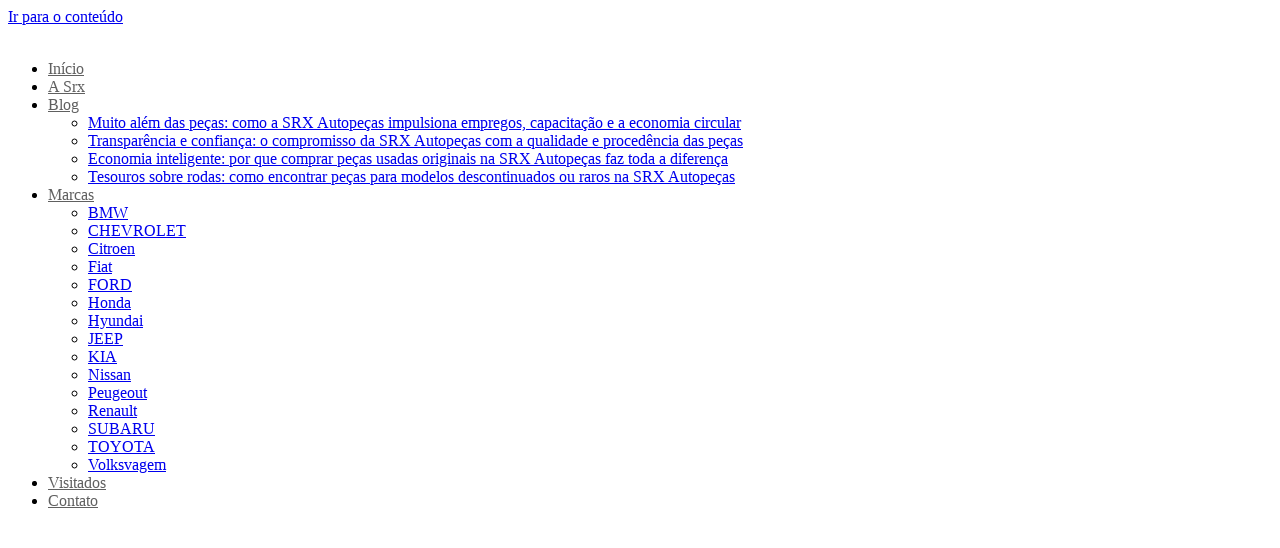

--- FILE ---
content_type: text/html; charset=UTF-8
request_url: https://www.srxautopecas.com/search/filial.SRX%20Auto%20Pe%C3%A7as%20Pinheirinho/marca.PEUGEOT/modelo.206
body_size: 15504
content:
<!doctype html>
<html lang="pt-BR">
<head>
	<meta charset="UTF-8">
	<meta name="viewport" content="width=device-width, initial-scale=1">
	<link rel="profile" href="https://gmpg.org/xfn/11">
	<title>Resultados da pesquisa por &#8220;filial.SRX Auto Peças Pinheirinho/marca.PEUGEOT/modelo.206&#8221; &#8211; Autopeças SRX</title>
<meta name='robots' content='noindex, follow, max-image-preview:large' />
<link rel='dns-prefetch' href='//srxautopecas.com.br' />
<link rel="alternate" type="application/rss+xml" title="Feed para Autopeças SRX &raquo;" href="https://srxautopecas.com.br/feed/" />
<link rel="alternate" type="application/rss+xml" title="Feed de comentários para Autopeças SRX &raquo;" href="https://srxautopecas.com.br/comments/feed/" />
<link rel="alternate" type="application/rss+xml" title="Autopeças SRX &raquo; Feed do resultado da busca por &#8220;filial.SRX Auto Peças Pinheirinho/marca.PEUGEOT/modelo.206&#8221;" href="https://srxautopecas.com.br/search/filial.SRX+Auto+Pe%C3%A7as+Pinheirinho/marca.PEUGEOT/modelo.206/feed/rss2/" />
<style id='wp-img-auto-sizes-contain-inline-css'>
img:is([sizes=auto i],[sizes^="auto," i]){contain-intrinsic-size:3000px 1500px}
/*# sourceURL=wp-img-auto-sizes-contain-inline-css */
</style>

<style id='wp-emoji-styles-inline-css'>

	img.wp-smiley, img.emoji {
		display: inline !important;
		border: none !important;
		box-shadow: none !important;
		height: 1em !important;
		width: 1em !important;
		margin: 0 0.07em !important;
		vertical-align: -0.1em !important;
		background: none !important;
		padding: 0 !important;
	}
/*# sourceURL=wp-emoji-styles-inline-css */
</style>
<link rel='stylesheet' id='wp-block-library-css' href='https://srxautopecas.com.br/wp-includes/css/dist/block-library/style.min.css?ver=6.9' media='all' />
<style id='global-styles-inline-css'>
:root{--wp--preset--aspect-ratio--square: 1;--wp--preset--aspect-ratio--4-3: 4/3;--wp--preset--aspect-ratio--3-4: 3/4;--wp--preset--aspect-ratio--3-2: 3/2;--wp--preset--aspect-ratio--2-3: 2/3;--wp--preset--aspect-ratio--16-9: 16/9;--wp--preset--aspect-ratio--9-16: 9/16;--wp--preset--color--black: #000000;--wp--preset--color--cyan-bluish-gray: #abb8c3;--wp--preset--color--white: #ffffff;--wp--preset--color--pale-pink: #f78da7;--wp--preset--color--vivid-red: #cf2e2e;--wp--preset--color--luminous-vivid-orange: #ff6900;--wp--preset--color--luminous-vivid-amber: #fcb900;--wp--preset--color--light-green-cyan: #7bdcb5;--wp--preset--color--vivid-green-cyan: #00d084;--wp--preset--color--pale-cyan-blue: #8ed1fc;--wp--preset--color--vivid-cyan-blue: #0693e3;--wp--preset--color--vivid-purple: #9b51e0;--wp--preset--gradient--vivid-cyan-blue-to-vivid-purple: linear-gradient(135deg,rgb(6,147,227) 0%,rgb(155,81,224) 100%);--wp--preset--gradient--light-green-cyan-to-vivid-green-cyan: linear-gradient(135deg,rgb(122,220,180) 0%,rgb(0,208,130) 100%);--wp--preset--gradient--luminous-vivid-amber-to-luminous-vivid-orange: linear-gradient(135deg,rgb(252,185,0) 0%,rgb(255,105,0) 100%);--wp--preset--gradient--luminous-vivid-orange-to-vivid-red: linear-gradient(135deg,rgb(255,105,0) 0%,rgb(207,46,46) 100%);--wp--preset--gradient--very-light-gray-to-cyan-bluish-gray: linear-gradient(135deg,rgb(238,238,238) 0%,rgb(169,184,195) 100%);--wp--preset--gradient--cool-to-warm-spectrum: linear-gradient(135deg,rgb(74,234,220) 0%,rgb(151,120,209) 20%,rgb(207,42,186) 40%,rgb(238,44,130) 60%,rgb(251,105,98) 80%,rgb(254,248,76) 100%);--wp--preset--gradient--blush-light-purple: linear-gradient(135deg,rgb(255,206,236) 0%,rgb(152,150,240) 100%);--wp--preset--gradient--blush-bordeaux: linear-gradient(135deg,rgb(254,205,165) 0%,rgb(254,45,45) 50%,rgb(107,0,62) 100%);--wp--preset--gradient--luminous-dusk: linear-gradient(135deg,rgb(255,203,112) 0%,rgb(199,81,192) 50%,rgb(65,88,208) 100%);--wp--preset--gradient--pale-ocean: linear-gradient(135deg,rgb(255,245,203) 0%,rgb(182,227,212) 50%,rgb(51,167,181) 100%);--wp--preset--gradient--electric-grass: linear-gradient(135deg,rgb(202,248,128) 0%,rgb(113,206,126) 100%);--wp--preset--gradient--midnight: linear-gradient(135deg,rgb(2,3,129) 0%,rgb(40,116,252) 100%);--wp--preset--font-size--small: 13px;--wp--preset--font-size--medium: 20px;--wp--preset--font-size--large: 36px;--wp--preset--font-size--x-large: 42px;--wp--preset--spacing--20: 0.44rem;--wp--preset--spacing--30: 0.67rem;--wp--preset--spacing--40: 1rem;--wp--preset--spacing--50: 1.5rem;--wp--preset--spacing--60: 2.25rem;--wp--preset--spacing--70: 3.38rem;--wp--preset--spacing--80: 5.06rem;--wp--preset--shadow--natural: 6px 6px 9px rgba(0, 0, 0, 0.2);--wp--preset--shadow--deep: 12px 12px 50px rgba(0, 0, 0, 0.4);--wp--preset--shadow--sharp: 6px 6px 0px rgba(0, 0, 0, 0.2);--wp--preset--shadow--outlined: 6px 6px 0px -3px rgb(255, 255, 255), 6px 6px rgb(0, 0, 0);--wp--preset--shadow--crisp: 6px 6px 0px rgb(0, 0, 0);}:root { --wp--style--global--content-size: 800px;--wp--style--global--wide-size: 1200px; }:where(body) { margin: 0; }.wp-site-blocks > .alignleft { float: left; margin-right: 2em; }.wp-site-blocks > .alignright { float: right; margin-left: 2em; }.wp-site-blocks > .aligncenter { justify-content: center; margin-left: auto; margin-right: auto; }:where(.wp-site-blocks) > * { margin-block-start: 24px; margin-block-end: 0; }:where(.wp-site-blocks) > :first-child { margin-block-start: 0; }:where(.wp-site-blocks) > :last-child { margin-block-end: 0; }:root { --wp--style--block-gap: 24px; }:root :where(.is-layout-flow) > :first-child{margin-block-start: 0;}:root :where(.is-layout-flow) > :last-child{margin-block-end: 0;}:root :where(.is-layout-flow) > *{margin-block-start: 24px;margin-block-end: 0;}:root :where(.is-layout-constrained) > :first-child{margin-block-start: 0;}:root :where(.is-layout-constrained) > :last-child{margin-block-end: 0;}:root :where(.is-layout-constrained) > *{margin-block-start: 24px;margin-block-end: 0;}:root :where(.is-layout-flex){gap: 24px;}:root :where(.is-layout-grid){gap: 24px;}.is-layout-flow > .alignleft{float: left;margin-inline-start: 0;margin-inline-end: 2em;}.is-layout-flow > .alignright{float: right;margin-inline-start: 2em;margin-inline-end: 0;}.is-layout-flow > .aligncenter{margin-left: auto !important;margin-right: auto !important;}.is-layout-constrained > .alignleft{float: left;margin-inline-start: 0;margin-inline-end: 2em;}.is-layout-constrained > .alignright{float: right;margin-inline-start: 2em;margin-inline-end: 0;}.is-layout-constrained > .aligncenter{margin-left: auto !important;margin-right: auto !important;}.is-layout-constrained > :where(:not(.alignleft):not(.alignright):not(.alignfull)){max-width: var(--wp--style--global--content-size);margin-left: auto !important;margin-right: auto !important;}.is-layout-constrained > .alignwide{max-width: var(--wp--style--global--wide-size);}body .is-layout-flex{display: flex;}.is-layout-flex{flex-wrap: wrap;align-items: center;}.is-layout-flex > :is(*, div){margin: 0;}body .is-layout-grid{display: grid;}.is-layout-grid > :is(*, div){margin: 0;}body{padding-top: 0px;padding-right: 0px;padding-bottom: 0px;padding-left: 0px;}a:where(:not(.wp-element-button)){text-decoration: underline;}:root :where(.wp-element-button, .wp-block-button__link){background-color: #32373c;border-width: 0;color: #fff;font-family: inherit;font-size: inherit;font-style: inherit;font-weight: inherit;letter-spacing: inherit;line-height: inherit;padding-top: calc(0.667em + 2px);padding-right: calc(1.333em + 2px);padding-bottom: calc(0.667em + 2px);padding-left: calc(1.333em + 2px);text-decoration: none;text-transform: inherit;}.has-black-color{color: var(--wp--preset--color--black) !important;}.has-cyan-bluish-gray-color{color: var(--wp--preset--color--cyan-bluish-gray) !important;}.has-white-color{color: var(--wp--preset--color--white) !important;}.has-pale-pink-color{color: var(--wp--preset--color--pale-pink) !important;}.has-vivid-red-color{color: var(--wp--preset--color--vivid-red) !important;}.has-luminous-vivid-orange-color{color: var(--wp--preset--color--luminous-vivid-orange) !important;}.has-luminous-vivid-amber-color{color: var(--wp--preset--color--luminous-vivid-amber) !important;}.has-light-green-cyan-color{color: var(--wp--preset--color--light-green-cyan) !important;}.has-vivid-green-cyan-color{color: var(--wp--preset--color--vivid-green-cyan) !important;}.has-pale-cyan-blue-color{color: var(--wp--preset--color--pale-cyan-blue) !important;}.has-vivid-cyan-blue-color{color: var(--wp--preset--color--vivid-cyan-blue) !important;}.has-vivid-purple-color{color: var(--wp--preset--color--vivid-purple) !important;}.has-black-background-color{background-color: var(--wp--preset--color--black) !important;}.has-cyan-bluish-gray-background-color{background-color: var(--wp--preset--color--cyan-bluish-gray) !important;}.has-white-background-color{background-color: var(--wp--preset--color--white) !important;}.has-pale-pink-background-color{background-color: var(--wp--preset--color--pale-pink) !important;}.has-vivid-red-background-color{background-color: var(--wp--preset--color--vivid-red) !important;}.has-luminous-vivid-orange-background-color{background-color: var(--wp--preset--color--luminous-vivid-orange) !important;}.has-luminous-vivid-amber-background-color{background-color: var(--wp--preset--color--luminous-vivid-amber) !important;}.has-light-green-cyan-background-color{background-color: var(--wp--preset--color--light-green-cyan) !important;}.has-vivid-green-cyan-background-color{background-color: var(--wp--preset--color--vivid-green-cyan) !important;}.has-pale-cyan-blue-background-color{background-color: var(--wp--preset--color--pale-cyan-blue) !important;}.has-vivid-cyan-blue-background-color{background-color: var(--wp--preset--color--vivid-cyan-blue) !important;}.has-vivid-purple-background-color{background-color: var(--wp--preset--color--vivid-purple) !important;}.has-black-border-color{border-color: var(--wp--preset--color--black) !important;}.has-cyan-bluish-gray-border-color{border-color: var(--wp--preset--color--cyan-bluish-gray) !important;}.has-white-border-color{border-color: var(--wp--preset--color--white) !important;}.has-pale-pink-border-color{border-color: var(--wp--preset--color--pale-pink) !important;}.has-vivid-red-border-color{border-color: var(--wp--preset--color--vivid-red) !important;}.has-luminous-vivid-orange-border-color{border-color: var(--wp--preset--color--luminous-vivid-orange) !important;}.has-luminous-vivid-amber-border-color{border-color: var(--wp--preset--color--luminous-vivid-amber) !important;}.has-light-green-cyan-border-color{border-color: var(--wp--preset--color--light-green-cyan) !important;}.has-vivid-green-cyan-border-color{border-color: var(--wp--preset--color--vivid-green-cyan) !important;}.has-pale-cyan-blue-border-color{border-color: var(--wp--preset--color--pale-cyan-blue) !important;}.has-vivid-cyan-blue-border-color{border-color: var(--wp--preset--color--vivid-cyan-blue) !important;}.has-vivid-purple-border-color{border-color: var(--wp--preset--color--vivid-purple) !important;}.has-vivid-cyan-blue-to-vivid-purple-gradient-background{background: var(--wp--preset--gradient--vivid-cyan-blue-to-vivid-purple) !important;}.has-light-green-cyan-to-vivid-green-cyan-gradient-background{background: var(--wp--preset--gradient--light-green-cyan-to-vivid-green-cyan) !important;}.has-luminous-vivid-amber-to-luminous-vivid-orange-gradient-background{background: var(--wp--preset--gradient--luminous-vivid-amber-to-luminous-vivid-orange) !important;}.has-luminous-vivid-orange-to-vivid-red-gradient-background{background: var(--wp--preset--gradient--luminous-vivid-orange-to-vivid-red) !important;}.has-very-light-gray-to-cyan-bluish-gray-gradient-background{background: var(--wp--preset--gradient--very-light-gray-to-cyan-bluish-gray) !important;}.has-cool-to-warm-spectrum-gradient-background{background: var(--wp--preset--gradient--cool-to-warm-spectrum) !important;}.has-blush-light-purple-gradient-background{background: var(--wp--preset--gradient--blush-light-purple) !important;}.has-blush-bordeaux-gradient-background{background: var(--wp--preset--gradient--blush-bordeaux) !important;}.has-luminous-dusk-gradient-background{background: var(--wp--preset--gradient--luminous-dusk) !important;}.has-pale-ocean-gradient-background{background: var(--wp--preset--gradient--pale-ocean) !important;}.has-electric-grass-gradient-background{background: var(--wp--preset--gradient--electric-grass) !important;}.has-midnight-gradient-background{background: var(--wp--preset--gradient--midnight) !important;}.has-small-font-size{font-size: var(--wp--preset--font-size--small) !important;}.has-medium-font-size{font-size: var(--wp--preset--font-size--medium) !important;}.has-large-font-size{font-size: var(--wp--preset--font-size--large) !important;}.has-x-large-font-size{font-size: var(--wp--preset--font-size--x-large) !important;}
/*# sourceURL=global-styles-inline-css */
</style>

<link rel='stylesheet' id='hello-elementor-css' href='https://srxautopecas.com.br/wp-content/themes/hello-elementor/assets/css/reset.css?ver=3.4.6' media='all' />
<link rel='stylesheet' id='hello-elementor-theme-style-css' href='https://srxautopecas.com.br/wp-content/themes/hello-elementor/assets/css/theme.css?ver=3.4.6' media='all' />
<link rel='stylesheet' id='hello-elementor-header-footer-css' href='https://srxautopecas.com.br/wp-content/themes/hello-elementor/assets/css/header-footer.css?ver=3.4.6' media='all' />
<link rel='stylesheet' id='elementor-frontend-css' href='https://srxautopecas.com.br/wp-content/plugins/elementor/assets/css/frontend.min.css?ver=3.25.10' media='all' />
<style id='elementor-frontend-inline-css'>
.elementor-1277 .elementor-element.elementor-element-f8c02a1 .elementor-nav-menu--main .elementor-item{color:#606060;fill:#606060;}.elementor-1277 .elementor-element.elementor-element-f8c02a1 .elementor-nav-menu--main .elementor-item:hover,
					.elementor-1277 .elementor-element.elementor-element-f8c02a1 .elementor-nav-menu--main .elementor-item.elementor-item-active,
					.elementor-1277 .elementor-element.elementor-element-f8c02a1 .elementor-nav-menu--main .elementor-item.highlighted,
					.elementor-1277 .elementor-element.elementor-element-f8c02a1 .elementor-nav-menu--main .elementor-item:focus{color:#dd8500;fill:#dd8500;}.elementor-1277 .elementor-element.elementor-element-f8c02a1 .elementor-nav-menu--main .elementor-item.elementor-item-active{color:#dd8500;}.elementor-1277 .elementor-element.elementor-element-4d3d1d6.elementor-view-stacked .elementor-icon{background-color:#606060;}.elementor-1277 .elementor-element.elementor-element-4d3d1d6.elementor-view-framed .elementor-icon, .elementor-1277 .elementor-element.elementor-element-4d3d1d6.elementor-view-default .elementor-icon{color:#606060;border-color:#606060;}.elementor-1277 .elementor-element.elementor-element-4d3d1d6.elementor-view-framed .elementor-icon, .elementor-1277 .elementor-element.elementor-element-4d3d1d6.elementor-view-default .elementor-icon svg{fill:#606060;}.elementor-1277 .elementor-element.elementor-element-4d3d1d6.elementor-view-stacked .elementor-icon:hover{background-color:#dd8500;}.elementor-1277 .elementor-element.elementor-element-4d3d1d6.elementor-view-framed .elementor-icon:hover, .elementor-1277 .elementor-element.elementor-element-4d3d1d6.elementor-view-default .elementor-icon:hover{color:#dd8500;border-color:#dd8500;}.elementor-1277 .elementor-element.elementor-element-4d3d1d6.elementor-view-framed .elementor-icon:hover, .elementor-1277 .elementor-element.elementor-element-4d3d1d6.elementor-view-default .elementor-icon:hover svg{fill:#dd8500;}.elementor-1277 .elementor-element.elementor-element-d267efd.elementor-view-stacked .elementor-icon{background-color:#606060;}.elementor-1277 .elementor-element.elementor-element-d267efd.elementor-view-framed .elementor-icon, .elementor-1277 .elementor-element.elementor-element-d267efd.elementor-view-default .elementor-icon{color:#606060;border-color:#606060;}.elementor-1277 .elementor-element.elementor-element-d267efd.elementor-view-framed .elementor-icon, .elementor-1277 .elementor-element.elementor-element-d267efd.elementor-view-default .elementor-icon svg{fill:#606060;}.elementor-1277 .elementor-element.elementor-element-d267efd.elementor-view-stacked .elementor-icon:hover{background-color:#dd8500;}.elementor-1277 .elementor-element.elementor-element-d267efd.elementor-view-framed .elementor-icon:hover, .elementor-1277 .elementor-element.elementor-element-d267efd.elementor-view-default .elementor-icon:hover{color:#dd8500;border-color:#dd8500;}.elementor-1277 .elementor-element.elementor-element-d267efd.elementor-view-framed .elementor-icon:hover, .elementor-1277 .elementor-element.elementor-element-d267efd.elementor-view-default .elementor-icon:hover svg{fill:#dd8500;}.elementor-1277 .elementor-element.elementor-element-8c9f9e9.elementor-view-stacked .elementor-icon{background-color:#606060;}.elementor-1277 .elementor-element.elementor-element-8c9f9e9.elementor-view-framed .elementor-icon, .elementor-1277 .elementor-element.elementor-element-8c9f9e9.elementor-view-default .elementor-icon{color:#606060;border-color:#606060;}.elementor-1277 .elementor-element.elementor-element-8c9f9e9.elementor-view-framed .elementor-icon, .elementor-1277 .elementor-element.elementor-element-8c9f9e9.elementor-view-default .elementor-icon svg{fill:#606060;}.elementor-1277 .elementor-element.elementor-element-8c9f9e9.elementor-view-stacked .elementor-icon:hover{background-color:#dd8500;}.elementor-1277 .elementor-element.elementor-element-8c9f9e9.elementor-view-framed .elementor-icon:hover, .elementor-1277 .elementor-element.elementor-element-8c9f9e9.elementor-view-default .elementor-icon:hover{color:#dd8500;border-color:#dd8500;}.elementor-1277 .elementor-element.elementor-element-8c9f9e9.elementor-view-framed .elementor-icon:hover, .elementor-1277 .elementor-element.elementor-element-8c9f9e9.elementor-view-default .elementor-icon:hover svg{fill:#dd8500;}
.elementor-1295 .elementor-element.elementor-element-3b23cc5 .jet-listing-dynamic-field__content{color:#606060;}.elementor-1295 .elementor-element.elementor-element-cf28a31 .jet-listing-dynamic-field__content{color:#606060;}.elementor-1295 .elementor-element.elementor-element-e4f5474 .jet-listing-dynamic-field__content{color:#606060;}.elementor-1295 .elementor-element.elementor-element-b690757 .jet-listing-dynamic-field__content{color:#606060;}.elementor-1295 .elementor-element.elementor-element-40f8509 .jet-listing-dynamic-field__content{color:#606060;}.elementor-1295 .elementor-element.elementor-element-b06b510:not(.elementor-motion-effects-element-type-background), .elementor-1295 .elementor-element.elementor-element-b06b510 > .elementor-motion-effects-container > .elementor-motion-effects-layer{background-color:#dd8500;}.elementor-1295 .elementor-element.elementor-element-5247a31 .jet-listing-dynamic-field__content{color:#ffffff;}
/*# sourceURL=elementor-frontend-inline-css */
</style>
<link rel='stylesheet' id='elementor-post-6-css' href='https://srxautopecas.com.br/wp-content/uploads/elementor/css/post-6.css?ver=1736203624' media='all' />
<link rel='stylesheet' id='widget-image-css' href='https://srxautopecas.com.br/wp-content/plugins/elementor/assets/css/widget-image.min.css?ver=3.25.10' media='all' />
<link rel='stylesheet' id='widget-nav-menu-css' href='https://srxautopecas.com.br/wp-content/plugins/pro-elements/assets/css/widget-nav-menu.min.css?ver=3.25.4' media='all' />
<link rel='stylesheet' id='widget-social-icons-css' href='https://srxautopecas.com.br/wp-content/plugins/elementor/assets/css/widget-social-icons.min.css?ver=3.25.10' media='all' />
<link rel='stylesheet' id='e-apple-webkit-css' href='https://srxautopecas.com.br/wp-content/plugins/elementor/assets/css/conditionals/apple-webkit.min.css?ver=3.25.10' media='all' />
<link rel='stylesheet' id='widget-heading-css' href='https://srxautopecas.com.br/wp-content/plugins/elementor/assets/css/widget-heading.min.css?ver=3.25.10' media='all' />
<link rel='stylesheet' id='e-animation-grow-css' href='https://srxautopecas.com.br/wp-content/plugins/elementor/assets/lib/animations/styles/e-animation-grow.min.css?ver=3.25.10' media='all' />
<link rel='stylesheet' id='e-animation-fadeInRight-css' href='https://srxautopecas.com.br/wp-content/plugins/elementor/assets/lib/animations/styles/fadeInRight.min.css?ver=3.25.10' media='all' />
<link rel='stylesheet' id='jet-blocks-css' href='https://srxautopecas.com.br/wp-content/uploads/elementor/css/custom-jet-blocks.css?ver=1.3.15' media='all' />
<link rel='stylesheet' id='swiper-css' href='https://srxautopecas.com.br/wp-content/plugins/elementor/assets/lib/swiper/v8/css/swiper.min.css?ver=8.4.5' media='all' />
<link rel='stylesheet' id='e-swiper-css' href='https://srxautopecas.com.br/wp-content/plugins/elementor/assets/css/conditionals/e-swiper.min.css?ver=3.25.10' media='all' />
<link rel='stylesheet' id='e-popup-style-css' href='https://srxautopecas.com.br/wp-content/plugins/pro-elements/assets/css/conditionals/popup.min.css?ver=3.25.4' media='all' />
<link rel='stylesheet' id='jet-engine-frontend-css' href='https://srxautopecas.com.br/wp-content/plugins/jet-engine/assets/css/frontend.css?ver=3.6.0.1' media='all' />
<link rel='stylesheet' id='font-awesome-5-all-css' href='https://srxautopecas.com.br/wp-content/plugins/elementor/assets/lib/font-awesome/css/all.min.css?ver=3.25.10' media='all' />
<link rel='stylesheet' id='font-awesome-4-shim-css' href='https://srxautopecas.com.br/wp-content/plugins/elementor/assets/lib/font-awesome/css/v4-shims.min.css?ver=3.25.10' media='all' />
<link rel='stylesheet' id='elementor-post-1277-css' href='https://srxautopecas.com.br/wp-content/uploads/elementor/css/post-1277.css?ver=1736237029' media='all' />
<link rel='stylesheet' id='elementor-post-1295-css' href='https://srxautopecas.com.br/wp-content/uploads/elementor/css/post-1295.css?ver=1744218405' media='all' />
<link rel='stylesheet' id='hello-elementor-child-style-css' href='https://srxautopecas.com.br/wp-content/themes/hello-theme-child-master/style.css?ver=2.0.0' media='all' />
<link rel='stylesheet' id='google-fonts-1-css' href='https://fonts.googleapis.com/css?family=Saira%3A100%2C100italic%2C200%2C200italic%2C300%2C300italic%2C400%2C400italic%2C500%2C500italic%2C600%2C600italic%2C700%2C700italic%2C800%2C800italic%2C900%2C900italic%7CSaira+Condensed%3A100%2C100italic%2C200%2C200italic%2C300%2C300italic%2C400%2C400italic%2C500%2C500italic%2C600%2C600italic%2C700%2C700italic%2C800%2C800italic%2C900%2C900italic%7CCommissioner%3A100%2C100italic%2C200%2C200italic%2C300%2C300italic%2C400%2C400italic%2C500%2C500italic%2C600%2C600italic%2C700%2C700italic%2C800%2C800italic%2C900%2C900italic%7CRoboto%3A100%2C100italic%2C200%2C200italic%2C300%2C300italic%2C400%2C400italic%2C500%2C500italic%2C600%2C600italic%2C700%2C700italic%2C800%2C800italic%2C900%2C900italic&#038;display=swap&#038;ver=6.9' media='all' />
<link rel="preconnect" href="https://fonts.gstatic.com/" crossorigin><script src="https://srxautopecas.com.br/wp-includes/js/jquery/jquery.min.js?ver=3.7.1" id="jquery-core-js"></script>
<script src="https://srxautopecas.com.br/wp-includes/js/jquery/jquery-migrate.min.js?ver=3.4.1" id="jquery-migrate-js"></script>
<script src="https://srxautopecas.com.br/wp-content/plugins/elementor/assets/lib/font-awesome/js/v4-shims.min.js?ver=3.25.10" id="font-awesome-4-shim-js"></script>
<link rel="https://api.w.org/" href="https://srxautopecas.com.br/wp-json/" /><link rel="EditURI" type="application/rsd+xml" title="RSD" href="https://srxautopecas.com.br/xmlrpc.php?rsd" />
<meta name="generator" content="WordPress 6.9" />
<meta name="generator" content="Elementor 3.25.10; features: e_font_icon_svg, e_optimized_control_loading; settings: css_print_method-external, google_font-enabled, font_display-swap">
			<style>
				.e-con.e-parent:nth-of-type(n+4):not(.e-lazyloaded):not(.e-no-lazyload),
				.e-con.e-parent:nth-of-type(n+4):not(.e-lazyloaded):not(.e-no-lazyload) * {
					background-image: none !important;
				}
				@media screen and (max-height: 1024px) {
					.e-con.e-parent:nth-of-type(n+3):not(.e-lazyloaded):not(.e-no-lazyload),
					.e-con.e-parent:nth-of-type(n+3):not(.e-lazyloaded):not(.e-no-lazyload) * {
						background-image: none !important;
					}
				}
				@media screen and (max-height: 640px) {
					.e-con.e-parent:nth-of-type(n+2):not(.e-lazyloaded):not(.e-no-lazyload),
					.e-con.e-parent:nth-of-type(n+2):not(.e-lazyloaded):not(.e-no-lazyload) * {
						background-image: none !important;
					}
				}
			</style>
			<link rel="icon" href="https://srxautopecas.com.br/wp-content/uploads/2025/01/cropped-RA1000-32x32.jpg" sizes="32x32" />
<link rel="icon" href="https://srxautopecas.com.br/wp-content/uploads/2025/01/cropped-RA1000-192x192.jpg" sizes="192x192" />
<link rel="apple-touch-icon" href="https://srxautopecas.com.br/wp-content/uploads/2025/01/cropped-RA1000-180x180.jpg" />
<meta name="msapplication-TileImage" content="https://srxautopecas.com.br/wp-content/uploads/2025/01/cropped-RA1000-270x270.jpg" />
</head>
<body class="search search-no-results wp-custom-logo wp-embed-responsive wp-theme-hello-elementor wp-child-theme-hello-theme-child-master hello-elementor-default jet-engine-optimized-dom elementor-default elementor-kit-6">


<a class="skip-link screen-reader-text" href="#content">Ir para o conteúdo</a>

		<div data-elementor-type="header" data-elementor-id="1277" class="elementor elementor-1277 elementor-location-header" data-elementor-post-type="elementor_library">
			<div class="elementor-element elementor-element-33cf7f5 e-con-full e-flex e-con e-parent" data-id="33cf7f5" data-element_type="container">
		<div class="elementor-element elementor-element-8de9fcc e-con-full e-flex e-con e-child" data-id="8de9fcc" data-element_type="container">
				<div class="elementor-element elementor-element-dadcbd3 elementor-widget elementor-widget-image" data-id="dadcbd3" data-element_type="widget" data-widget_type="image.default">
				<div class="elementor-widget-container">
														<a href="https://srxautopecas.com.br">
							<img fetchpriority="high" width="300" height="218" src="https://srxautopecas.com.br/wp-content/uploads/2023/03/logo-300x218.png" class="attachment-medium size-medium wp-image-2710" alt="" srcset="https://srxautopecas.com.br/wp-content/uploads/2023/03/logo-300x218.png 300w, https://srxautopecas.com.br/wp-content/uploads/2023/03/logo-768x558.png 768w, https://srxautopecas.com.br/wp-content/uploads/2023/03/logo.png 1000w" sizes="(max-width: 300px) 100vw, 300px" />								</a>
													</div>
				</div>
				</div>
		<div class="elementor-element elementor-element-2faa170 e-con-full e-flex e-con e-child" data-id="2faa170" data-element_type="container">
				<div class="elementor-element elementor-element-f8c02a1 elementor-nav-menu__align-center elementor-nav-menu--stretch elementor-nav-menu--dropdown-tablet elementor-nav-menu__text-align-aside elementor-nav-menu--toggle elementor-nav-menu--burger elementor-widget elementor-widget-nav-menu" data-id="f8c02a1" data-element_type="widget" data-settings="{&quot;full_width&quot;:&quot;stretch&quot;,&quot;layout&quot;:&quot;horizontal&quot;,&quot;submenu_icon&quot;:{&quot;value&quot;:&quot;&lt;svg class=\&quot;e-font-icon-svg e-fas-caret-down\&quot; viewBox=\&quot;0 0 320 512\&quot; xmlns=\&quot;http:\/\/www.w3.org\/2000\/svg\&quot;&gt;&lt;path d=\&quot;M31.3 192h257.3c17.8 0 26.7 21.5 14.1 34.1L174.1 354.8c-7.8 7.8-20.5 7.8-28.3 0L17.2 226.1C4.6 213.5 13.5 192 31.3 192z\&quot;&gt;&lt;\/path&gt;&lt;\/svg&gt;&quot;,&quot;library&quot;:&quot;fa-solid&quot;},&quot;toggle&quot;:&quot;burger&quot;}" data-widget_type="nav-menu.default">
				<div class="elementor-widget-container">
						<nav aria-label="Menu" class="elementor-nav-menu--main elementor-nav-menu__container elementor-nav-menu--layout-horizontal e--pointer-none">
				<ul id="menu-1-f8c02a1" class="elementor-nav-menu"><li class="menu-item menu-item-type-post_type menu-item-object-page menu-item-home menu-item-1279"><a href="https://srxautopecas.com.br/" class="elementor-item">Início</a></li>
<li class="menu-item menu-item-type-post_type menu-item-object-page menu-item-3964"><a href="https://srxautopecas.com.br/a-srx/" class="elementor-item">A Srx</a></li>
<li class="menu-item menu-item-type-custom menu-item-object-custom menu-item-has-children menu-item-3970"><a href="#" class="elementor-item elementor-item-anchor">Blog</a>
<ul class="sub-menu elementor-nav-menu--dropdown">
	<li class="menu-item menu-item-type-post_type menu-item-object-post menu-item-3971"><a href="https://srxautopecas.com.br/muito-alem-das-pecas-como-a-srx-autopecas-impulsiona-empregos-capacitacao-e-a-economia-circular/" class="elementor-sub-item">Muito além das peças: como a SRX Autopeças impulsiona empregos, capacitação e a economia circular</a></li>
	<li class="menu-item menu-item-type-post_type menu-item-object-post menu-item-3991"><a href="https://srxautopecas.com.br/transparencia-e-confianca-o-compromisso-da-srx-autopecas-com-a-qualidade-e-procedencia-das-pecas/" class="elementor-sub-item">Transparência e confiança: o compromisso da SRX Autopeças com a qualidade e procedência das peças</a></li>
	<li class="menu-item menu-item-type-post_type menu-item-object-post menu-item-3992"><a href="https://srxautopecas.com.br/economia-inteligente-por-que-comprar-pecas-usadas-originais-na-srx-autopecas-faz-toda-a-diferenca/" class="elementor-sub-item">Economia inteligente: por que comprar peças usadas originais na SRX Autopeças faz toda a diferença</a></li>
	<li class="menu-item menu-item-type-post_type menu-item-object-post menu-item-3997"><a href="https://srxautopecas.com.br/tesouros-sobre-rodas-como-encontrar-pecas-para-modelos-descontinuados-ou-raros-na-srx-autopecas/" class="elementor-sub-item">Tesouros sobre rodas: como encontrar peças para modelos descontinuados ou raros na SRX Autopeças</a></li>
</ul>
</li>
<li class="menu-item menu-item-type-custom menu-item-object-custom menu-item-has-children menu-item-1404"><a href="#" class="elementor-item elementor-item-anchor">Marcas</a>
<ul class="sub-menu elementor-nav-menu--dropdown">
	<li class="menu-item menu-item-type-taxonomy menu-item-object-marca menu-item-2765"><a href="https://srxautopecas.com.br/marca/bmw/" class="elementor-sub-item">BMW</a></li>
	<li class="menu-item menu-item-type-taxonomy menu-item-object-marca menu-item-2766"><a href="https://srxautopecas.com.br/marca/chevrolet/" class="elementor-sub-item">CHEVROLET</a></li>
	<li class="menu-item menu-item-type-taxonomy menu-item-object-marca menu-item-2767"><a href="https://srxautopecas.com.br/marca/citroen/" class="elementor-sub-item">Citroen</a></li>
	<li class="menu-item menu-item-type-taxonomy menu-item-object-marca menu-item-2768"><a href="https://srxautopecas.com.br/marca/fiat/" class="elementor-sub-item">Fiat</a></li>
	<li class="menu-item menu-item-type-taxonomy menu-item-object-marca menu-item-2769"><a href="https://srxautopecas.com.br/marca/ford/" class="elementor-sub-item">FORD</a></li>
	<li class="menu-item menu-item-type-taxonomy menu-item-object-marca menu-item-2770"><a href="https://srxautopecas.com.br/marca/honda/" class="elementor-sub-item">Honda</a></li>
	<li class="menu-item menu-item-type-taxonomy menu-item-object-marca menu-item-2771"><a href="https://srxautopecas.com.br/marca/hyundai/" class="elementor-sub-item">Hyundai</a></li>
	<li class="menu-item menu-item-type-taxonomy menu-item-object-marca menu-item-2772"><a href="https://srxautopecas.com.br/marca/jeep/" class="elementor-sub-item">JEEP</a></li>
	<li class="menu-item menu-item-type-taxonomy menu-item-object-marca menu-item-2773"><a href="https://srxautopecas.com.br/marca/kia/" class="elementor-sub-item">KIA</a></li>
	<li class="menu-item menu-item-type-taxonomy menu-item-object-marca menu-item-2774"><a href="https://srxautopecas.com.br/marca/nissan/" class="elementor-sub-item">Nissan</a></li>
	<li class="menu-item menu-item-type-taxonomy menu-item-object-marca menu-item-2775"><a href="https://srxautopecas.com.br/marca/peugeout/" class="elementor-sub-item">Peugeout</a></li>
	<li class="menu-item menu-item-type-taxonomy menu-item-object-marca menu-item-2776"><a href="https://srxautopecas.com.br/marca/renault/" class="elementor-sub-item">Renault</a></li>
	<li class="menu-item menu-item-type-taxonomy menu-item-object-marca menu-item-2777"><a href="https://srxautopecas.com.br/marca/subaru/" class="elementor-sub-item">SUBARU</a></li>
	<li class="menu-item menu-item-type-taxonomy menu-item-object-marca menu-item-2778"><a href="https://srxautopecas.com.br/marca/toyota/" class="elementor-sub-item">TOYOTA</a></li>
	<li class="menu-item menu-item-type-taxonomy menu-item-object-marca menu-item-2779"><a href="https://srxautopecas.com.br/marca/volksvagem/" class="elementor-sub-item">Volksvagem</a></li>
</ul>
</li>
<li class="menu-item menu-item-type-post_type menu-item-object-page menu-item-2019"><a href="https://srxautopecas.com.br/favoritos/" class="elementor-item">Visitados</a></li>
<li class="menu-item menu-item-type-post_type menu-item-object-page menu-item-2127"><a href="https://srxautopecas.com.br/contato/" class="elementor-item">Contato</a></li>
</ul>			</nav>
					<div class="elementor-menu-toggle" role="button" tabindex="0" aria-label="Menu Toggle" aria-expanded="false">
			<svg aria-hidden="true" role="presentation" class="elementor-menu-toggle__icon--open e-font-icon-svg e-eicon-menu-bar" viewBox="0 0 1000 1000" xmlns="http://www.w3.org/2000/svg"><path d="M104 333H896C929 333 958 304 958 271S929 208 896 208H104C71 208 42 237 42 271S71 333 104 333ZM104 583H896C929 583 958 554 958 521S929 458 896 458H104C71 458 42 487 42 521S71 583 104 583ZM104 833H896C929 833 958 804 958 771S929 708 896 708H104C71 708 42 737 42 771S71 833 104 833Z"></path></svg><svg aria-hidden="true" role="presentation" class="elementor-menu-toggle__icon--close e-font-icon-svg e-eicon-close" viewBox="0 0 1000 1000" xmlns="http://www.w3.org/2000/svg"><path d="M742 167L500 408 258 167C246 154 233 150 217 150 196 150 179 158 167 167 154 179 150 196 150 212 150 229 154 242 171 254L408 500 167 742C138 771 138 800 167 829 196 858 225 858 254 829L496 587 738 829C750 842 767 846 783 846 800 846 817 842 829 829 842 817 846 804 846 783 846 767 842 750 829 737L588 500 833 258C863 229 863 200 833 171 804 137 775 137 742 167Z"></path></svg>			<span class="elementor-screen-only">Menu</span>
		</div>
					<nav class="elementor-nav-menu--dropdown elementor-nav-menu__container" aria-hidden="true">
				<ul id="menu-2-f8c02a1" class="elementor-nav-menu"><li class="menu-item menu-item-type-post_type menu-item-object-page menu-item-home menu-item-1279"><a href="https://srxautopecas.com.br/" class="elementor-item" tabindex="-1">Início</a></li>
<li class="menu-item menu-item-type-post_type menu-item-object-page menu-item-3964"><a href="https://srxautopecas.com.br/a-srx/" class="elementor-item" tabindex="-1">A Srx</a></li>
<li class="menu-item menu-item-type-custom menu-item-object-custom menu-item-has-children menu-item-3970"><a href="#" class="elementor-item elementor-item-anchor" tabindex="-1">Blog</a>
<ul class="sub-menu elementor-nav-menu--dropdown">
	<li class="menu-item menu-item-type-post_type menu-item-object-post menu-item-3971"><a href="https://srxautopecas.com.br/muito-alem-das-pecas-como-a-srx-autopecas-impulsiona-empregos-capacitacao-e-a-economia-circular/" class="elementor-sub-item" tabindex="-1">Muito além das peças: como a SRX Autopeças impulsiona empregos, capacitação e a economia circular</a></li>
	<li class="menu-item menu-item-type-post_type menu-item-object-post menu-item-3991"><a href="https://srxautopecas.com.br/transparencia-e-confianca-o-compromisso-da-srx-autopecas-com-a-qualidade-e-procedencia-das-pecas/" class="elementor-sub-item" tabindex="-1">Transparência e confiança: o compromisso da SRX Autopeças com a qualidade e procedência das peças</a></li>
	<li class="menu-item menu-item-type-post_type menu-item-object-post menu-item-3992"><a href="https://srxautopecas.com.br/economia-inteligente-por-que-comprar-pecas-usadas-originais-na-srx-autopecas-faz-toda-a-diferenca/" class="elementor-sub-item" tabindex="-1">Economia inteligente: por que comprar peças usadas originais na SRX Autopeças faz toda a diferença</a></li>
	<li class="menu-item menu-item-type-post_type menu-item-object-post menu-item-3997"><a href="https://srxautopecas.com.br/tesouros-sobre-rodas-como-encontrar-pecas-para-modelos-descontinuados-ou-raros-na-srx-autopecas/" class="elementor-sub-item" tabindex="-1">Tesouros sobre rodas: como encontrar peças para modelos descontinuados ou raros na SRX Autopeças</a></li>
</ul>
</li>
<li class="menu-item menu-item-type-custom menu-item-object-custom menu-item-has-children menu-item-1404"><a href="#" class="elementor-item elementor-item-anchor" tabindex="-1">Marcas</a>
<ul class="sub-menu elementor-nav-menu--dropdown">
	<li class="menu-item menu-item-type-taxonomy menu-item-object-marca menu-item-2765"><a href="https://srxautopecas.com.br/marca/bmw/" class="elementor-sub-item" tabindex="-1">BMW</a></li>
	<li class="menu-item menu-item-type-taxonomy menu-item-object-marca menu-item-2766"><a href="https://srxautopecas.com.br/marca/chevrolet/" class="elementor-sub-item" tabindex="-1">CHEVROLET</a></li>
	<li class="menu-item menu-item-type-taxonomy menu-item-object-marca menu-item-2767"><a href="https://srxautopecas.com.br/marca/citroen/" class="elementor-sub-item" tabindex="-1">Citroen</a></li>
	<li class="menu-item menu-item-type-taxonomy menu-item-object-marca menu-item-2768"><a href="https://srxautopecas.com.br/marca/fiat/" class="elementor-sub-item" tabindex="-1">Fiat</a></li>
	<li class="menu-item menu-item-type-taxonomy menu-item-object-marca menu-item-2769"><a href="https://srxautopecas.com.br/marca/ford/" class="elementor-sub-item" tabindex="-1">FORD</a></li>
	<li class="menu-item menu-item-type-taxonomy menu-item-object-marca menu-item-2770"><a href="https://srxautopecas.com.br/marca/honda/" class="elementor-sub-item" tabindex="-1">Honda</a></li>
	<li class="menu-item menu-item-type-taxonomy menu-item-object-marca menu-item-2771"><a href="https://srxautopecas.com.br/marca/hyundai/" class="elementor-sub-item" tabindex="-1">Hyundai</a></li>
	<li class="menu-item menu-item-type-taxonomy menu-item-object-marca menu-item-2772"><a href="https://srxautopecas.com.br/marca/jeep/" class="elementor-sub-item" tabindex="-1">JEEP</a></li>
	<li class="menu-item menu-item-type-taxonomy menu-item-object-marca menu-item-2773"><a href="https://srxautopecas.com.br/marca/kia/" class="elementor-sub-item" tabindex="-1">KIA</a></li>
	<li class="menu-item menu-item-type-taxonomy menu-item-object-marca menu-item-2774"><a href="https://srxautopecas.com.br/marca/nissan/" class="elementor-sub-item" tabindex="-1">Nissan</a></li>
	<li class="menu-item menu-item-type-taxonomy menu-item-object-marca menu-item-2775"><a href="https://srxautopecas.com.br/marca/peugeout/" class="elementor-sub-item" tabindex="-1">Peugeout</a></li>
	<li class="menu-item menu-item-type-taxonomy menu-item-object-marca menu-item-2776"><a href="https://srxautopecas.com.br/marca/renault/" class="elementor-sub-item" tabindex="-1">Renault</a></li>
	<li class="menu-item menu-item-type-taxonomy menu-item-object-marca menu-item-2777"><a href="https://srxautopecas.com.br/marca/subaru/" class="elementor-sub-item" tabindex="-1">SUBARU</a></li>
	<li class="menu-item menu-item-type-taxonomy menu-item-object-marca menu-item-2778"><a href="https://srxautopecas.com.br/marca/toyota/" class="elementor-sub-item" tabindex="-1">TOYOTA</a></li>
	<li class="menu-item menu-item-type-taxonomy menu-item-object-marca menu-item-2779"><a href="https://srxautopecas.com.br/marca/volksvagem/" class="elementor-sub-item" tabindex="-1">Volksvagem</a></li>
</ul>
</li>
<li class="menu-item menu-item-type-post_type menu-item-object-page menu-item-2019"><a href="https://srxautopecas.com.br/favoritos/" class="elementor-item" tabindex="-1">Visitados</a></li>
<li class="menu-item menu-item-type-post_type menu-item-object-page menu-item-2127"><a href="https://srxautopecas.com.br/contato/" class="elementor-item" tabindex="-1">Contato</a></li>
</ul>			</nav>
				</div>
				</div>
				</div>
		<div class="elementor-element elementor-element-1497a3a e-con-full e-flex e-con e-child" data-id="1497a3a" data-element_type="container">
				<div class="elementor-element elementor-element-4d3d1d6 elementor-view-default elementor-widget elementor-widget-icon" data-id="4d3d1d6" data-element_type="widget" data-widget_type="icon.default">
				<div class="elementor-widget-container">
					<div class="elementor-icon-wrapper">
			<a class="elementor-icon" href="https://api.whatsapp.com/send/?phone=554137983500&#038;text&#038;Olá" target="_blank" rel="nofollow">
			<svg aria-hidden="true" class="e-font-icon-svg e-fab-whatsapp" viewBox="0 0 448 512" xmlns="http://www.w3.org/2000/svg"><path d="M380.9 97.1C339 55.1 283.2 32 223.9 32c-122.4 0-222 99.6-222 222 0 39.1 10.2 77.3 29.6 111L0 480l117.7-30.9c32.4 17.7 68.9 27 106.1 27h.1c122.3 0 224.1-99.6 224.1-222 0-59.3-25.2-115-67.1-157zm-157 341.6c-33.2 0-65.7-8.9-94-25.7l-6.7-4-69.8 18.3L72 359.2l-4.4-7c-18.5-29.4-28.2-63.3-28.2-98.2 0-101.7 82.8-184.5 184.6-184.5 49.3 0 95.6 19.2 130.4 54.1 34.8 34.9 56.2 81.2 56.1 130.5 0 101.8-84.9 184.6-186.6 184.6zm101.2-138.2c-5.5-2.8-32.8-16.2-37.9-18-5.1-1.9-8.8-2.8-12.5 2.8-3.7 5.6-14.3 18-17.6 21.8-3.2 3.7-6.5 4.2-12 1.4-32.6-16.3-54-29.1-75.5-66-5.7-9.8 5.7-9.1 16.3-30.3 1.8-3.7.9-6.9-.5-9.7-1.4-2.8-12.5-30.1-17.1-41.2-4.5-10.8-9.1-9.3-12.5-9.5-3.2-.2-6.9-.2-10.6-.2-3.7 0-9.7 1.4-14.8 6.9-5.1 5.6-19.4 19-19.4 46.3 0 27.3 19.9 53.7 22.6 57.4 2.8 3.7 39.1 59.7 94.8 83.8 35.2 15.2 49 16.5 66.6 13.9 10.7-1.6 32.8-13.4 37.4-26.4 4.6-13 4.6-24.1 3.2-26.4-1.3-2.5-5-3.9-10.5-6.6z"></path></svg>			</a>
		</div>
				</div>
				</div>
				<div class="elementor-element elementor-element-d267efd elementor-view-default elementor-widget elementor-widget-icon" data-id="d267efd" data-element_type="widget" data-widget_type="icon.default">
				<div class="elementor-widget-container">
					<div class="elementor-icon-wrapper">
			<a class="elementor-icon" href="https://api.whatsapp.com/send/?phone=554137983500&#038;text&#038;Olá" target="_blank" rel="nofollow">
			<svg aria-hidden="true" class="e-font-icon-svg e-fas-phone-square-alt" viewBox="0 0 448 512" xmlns="http://www.w3.org/2000/svg"><path d="M400 32H48A48 48 0 0 0 0 80v352a48 48 0 0 0 48 48h352a48 48 0 0 0 48-48V80a48 48 0 0 0-48-48zm-16.39 307.37l-15 65A15 15 0 0 1 354 416C194 416 64 286.29 64 126a15.7 15.7 0 0 1 11.63-14.61l65-15A18.23 18.23 0 0 1 144 96a16.27 16.27 0 0 1 13.79 9.09l30 70A17.9 17.9 0 0 1 189 181a17 17 0 0 1-5.5 11.61l-37.89 31a231.91 231.91 0 0 0 110.78 110.78l31-37.89A17 17 0 0 1 299 291a17.85 17.85 0 0 1 5.91 1.21l70 30A16.25 16.25 0 0 1 384 336a17.41 17.41 0 0 1-.39 3.37z"></path></svg>			</a>
		</div>
				</div>
				</div>
				<div class="elementor-element elementor-element-8c9f9e9 elementor-view-default elementor-widget elementor-widget-icon" data-id="8c9f9e9" data-element_type="widget" data-widget_type="icon.default">
				<div class="elementor-widget-container">
					<div class="elementor-icon-wrapper">
			<a class="elementor-icon" href="mailto:adm@srxatuopecas.com.br" target="_blank" rel="nofollow">
			<svg aria-hidden="true" class="e-font-icon-svg e-far-envelope" viewBox="0 0 512 512" xmlns="http://www.w3.org/2000/svg"><path d="M464 64H48C21.49 64 0 85.49 0 112v288c0 26.51 21.49 48 48 48h416c26.51 0 48-21.49 48-48V112c0-26.51-21.49-48-48-48zm0 48v40.805c-22.422 18.259-58.168 46.651-134.587 106.49-16.841 13.247-50.201 45.072-73.413 44.701-23.208.375-56.579-31.459-73.413-44.701C106.18 199.465 70.425 171.067 48 152.805V112h416zM48 400V214.398c22.914 18.251 55.409 43.862 104.938 82.646 21.857 17.205 60.134 55.186 103.062 54.955 42.717.231 80.509-37.199 103.053-54.947 49.528-38.783 82.032-64.401 104.947-82.653V400H48z"></path></svg>			</a>
		</div>
				</div>
				</div>
				</div>
				</div>
				</div>
		<main id="content" class="site-main">

			<div class="page-header">
			<h1 class="entry-title">
				Resultados da pesquisa por: 				<span>filial.SRX Auto Peças Pinheirinho/marca.PEUGEOT/modelo.206</span>
			</h1>
		</div>
	
	<div class="page-content">
					<p>Parece que não pudemos encontrar o que você está procurando.</p>
			</div>

	
</main>
		<div data-elementor-type="footer" data-elementor-id="1295" class="elementor elementor-1295 elementor-location-footer" data-elementor-post-type="elementor_library">
			<div class="elementor-element elementor-element-2769505 e-flex e-con-boxed e-con e-parent" data-id="2769505" data-element_type="container" data-settings="{&quot;background_background&quot;:&quot;classic&quot;}">
					<div class="e-con-inner">
		<div class="elementor-element elementor-element-463620d e-con-full e-flex e-con e-child" data-id="463620d" data-element_type="container">
				<div class="elementor-element elementor-element-b580733 elementor-widget__width-inherit elementor-widget elementor-widget-image" data-id="b580733" data-element_type="widget" data-widget_type="image.default">
				<div class="elementor-widget-container">
														<a href="https://srxautopecas.com.br">
							<img fetchpriority="high" width="300" height="218" src="https://srxautopecas.com.br/wp-content/uploads/2023/03/logo-300x218.png" class="attachment-medium size-medium wp-image-2710" alt="" srcset="https://srxautopecas.com.br/wp-content/uploads/2023/03/logo-300x218.png 300w, https://srxautopecas.com.br/wp-content/uploads/2023/03/logo-768x558.png 768w, https://srxautopecas.com.br/wp-content/uploads/2023/03/logo.png 1000w" sizes="(max-width: 300px) 100vw, 300px" />								</a>
													</div>
				</div>
				<div class="elementor-element elementor-element-563f2c9 elementor-shape-circle jedv-enabled--yes elementor-grid-0 e-grid-align-center elementor-widget elementor-widget-social-icons" data-id="563f2c9" data-element_type="widget" data-widget_type="social-icons.default">
				<div class="elementor-widget-container">
					<div class="elementor-social-icons-wrapper elementor-grid">
							<span class="elementor-grid-item">
					<a class="elementor-icon elementor-social-icon elementor-social-icon-facebook elementor-repeater-item-ffb5990" href="https://www.facebook.com/autopecasceasa" target="_blank">
						<span class="elementor-screen-only">Facebook</span>
						<svg class="e-font-icon-svg e-fab-facebook" viewBox="0 0 512 512" xmlns="http://www.w3.org/2000/svg"><path d="M504 256C504 119 393 8 256 8S8 119 8 256c0 123.78 90.69 226.38 209.25 245V327.69h-63V256h63v-54.64c0-62.15 37-96.48 93.67-96.48 27.14 0 55.52 4.84 55.52 4.84v61h-31.28c-30.8 0-40.41 19.12-40.41 38.73V256h68.78l-11 71.69h-57.78V501C413.31 482.38 504 379.78 504 256z"></path></svg>					</a>
				</span>
					</div>
				</div>
				</div>
				<div class="elementor-element elementor-element-729aa67 elementor-shape-circle jedv-enabled--yes elementor-grid-0 e-grid-align-center elementor-widget elementor-widget-social-icons" data-id="729aa67" data-element_type="widget" data-widget_type="social-icons.default">
				<div class="elementor-widget-container">
					<div class="elementor-social-icons-wrapper elementor-grid">
							<span class="elementor-grid-item">
					<a class="elementor-icon elementor-social-icon elementor-social-icon-instagram elementor-repeater-item-3c09a7b" href="https://www.instagram.com/srxautopecasceasa" target="_blank">
						<span class="elementor-screen-only">Instagram</span>
						<svg class="e-font-icon-svg e-fab-instagram" viewBox="0 0 448 512" xmlns="http://www.w3.org/2000/svg"><path d="M224.1 141c-63.6 0-114.9 51.3-114.9 114.9s51.3 114.9 114.9 114.9S339 319.5 339 255.9 287.7 141 224.1 141zm0 189.6c-41.1 0-74.7-33.5-74.7-74.7s33.5-74.7 74.7-74.7 74.7 33.5 74.7 74.7-33.6 74.7-74.7 74.7zm146.4-194.3c0 14.9-12 26.8-26.8 26.8-14.9 0-26.8-12-26.8-26.8s12-26.8 26.8-26.8 26.8 12 26.8 26.8zm76.1 27.2c-1.7-35.9-9.9-67.7-36.2-93.9-26.2-26.2-58-34.4-93.9-36.2-37-2.1-147.9-2.1-184.9 0-35.8 1.7-67.6 9.9-93.9 36.1s-34.4 58-36.2 93.9c-2.1 37-2.1 147.9 0 184.9 1.7 35.9 9.9 67.7 36.2 93.9s58 34.4 93.9 36.2c37 2.1 147.9 2.1 184.9 0 35.9-1.7 67.7-9.9 93.9-36.2 26.2-26.2 34.4-58 36.2-93.9 2.1-37 2.1-147.8 0-184.8zM398.8 388c-7.8 19.6-22.9 34.7-42.6 42.6-29.5 11.7-99.5 9-132.1 9s-102.7 2.6-132.1-9c-19.6-7.8-34.7-22.9-42.6-42.6-11.7-29.5-9-99.5-9-132.1s-2.6-102.7 9-132.1c7.8-19.6 22.9-34.7 42.6-42.6 29.5-11.7 99.5-9 132.1-9s102.7-2.6 132.1 9c19.6 7.8 34.7 22.9 42.6 42.6 11.7 29.5 9 99.5 9 132.1s2.7 102.7-9 132.1z"></path></svg>					</a>
				</span>
					</div>
				</div>
				</div>
				<div class="elementor-element elementor-element-b8ecdc2 elementor-shape-circle jedv-enabled--yes elementor-grid-0 e-grid-align-center elementor-widget elementor-widget-social-icons" data-id="b8ecdc2" data-element_type="widget" data-widget_type="social-icons.default">
				<div class="elementor-widget-container">
					<div class="elementor-social-icons-wrapper elementor-grid">
							<span class="elementor-grid-item">
					<a class="elementor-icon elementor-social-icon elementor-social-icon-tiktok elementor-repeater-item-3c09a7b" href="https://www.tiktok.com/@srxautopecas" target="_blank">
						<span class="elementor-screen-only">Tiktok</span>
						<svg class="e-font-icon-svg e-fab-tiktok" viewBox="0 0 448 512" xmlns="http://www.w3.org/2000/svg"><path d="M448,209.91a210.06,210.06,0,0,1-122.77-39.25V349.38A162.55,162.55,0,1,1,185,188.31V278.2a74.62,74.62,0,1,0,52.23,71.18V0l88,0a121.18,121.18,0,0,0,1.86,22.17h0A122.18,122.18,0,0,0,381,102.39a121.43,121.43,0,0,0,67,20.14Z"></path></svg>					</a>
				</span>
					</div>
				</div>
				</div>
				<div class="elementor-element elementor-element-f29e0a4 elementor-shape-circle jedv-enabled--yes elementor-grid-0 e-grid-align-center elementor-widget elementor-widget-social-icons" data-id="f29e0a4" data-element_type="widget" data-widget_type="social-icons.default">
				<div class="elementor-widget-container">
					<div class="elementor-social-icons-wrapper elementor-grid">
							<span class="elementor-grid-item">
					<a class="elementor-icon elementor-social-icon elementor-social-icon-linkedin elementor-repeater-item-3c09a7b" href="https://www.linkedin.com/company/srxautopecas/" target="_blank">
						<span class="elementor-screen-only">Linkedin</span>
						<svg class="e-font-icon-svg e-fab-linkedin" viewBox="0 0 448 512" xmlns="http://www.w3.org/2000/svg"><path d="M416 32H31.9C14.3 32 0 46.5 0 64.3v383.4C0 465.5 14.3 480 31.9 480H416c17.6 0 32-14.5 32-32.3V64.3c0-17.8-14.4-32.3-32-32.3zM135.4 416H69V202.2h66.5V416zm-33.2-243c-21.3 0-38.5-17.3-38.5-38.5S80.9 96 102.2 96c21.2 0 38.5 17.3 38.5 38.5 0 21.3-17.2 38.5-38.5 38.5zm282.1 243h-66.4V312c0-24.8-.5-56.7-34.5-56.7-34.6 0-39.9 27-39.9 54.9V416h-66.4V202.2h63.7v29.2h.9c8.9-16.8 30.6-34.5 62.9-34.5 67.2 0 79.7 44.3 79.7 101.9V416z"></path></svg>					</a>
				</span>
					</div>
				</div>
				</div>
				<div class="elementor-element elementor-element-4dfe6eb elementor-shape-circle jedv-enabled--yes elementor-grid-0 e-grid-align-center elementor-widget elementor-widget-social-icons" data-id="4dfe6eb" data-element_type="widget" data-widget_type="social-icons.default">
				<div class="elementor-widget-container">
					<div class="elementor-social-icons-wrapper elementor-grid">
							<span class="elementor-grid-item">
					<a class="elementor-icon elementor-social-icon elementor-social-icon-youtube elementor-repeater-item-3c09a7b" href="https://www.youtube.com/@srxautopecasceasa" target="_blank">
						<span class="elementor-screen-only">Youtube</span>
						<svg class="e-font-icon-svg e-fab-youtube" viewBox="0 0 576 512" xmlns="http://www.w3.org/2000/svg"><path d="M549.655 124.083c-6.281-23.65-24.787-42.276-48.284-48.597C458.781 64 288 64 288 64S117.22 64 74.629 75.486c-23.497 6.322-42.003 24.947-48.284 48.597-11.412 42.867-11.412 132.305-11.412 132.305s0 89.438 11.412 132.305c6.281 23.65 24.787 41.5 48.284 47.821C117.22 448 288 448 288 448s170.78 0 213.371-11.486c23.497-6.321 42.003-24.171 48.284-47.821 11.412-42.867 11.412-132.305 11.412-132.305s0-89.438-11.412-132.305zm-317.51 213.508V175.185l142.739 81.205-142.739 81.201z"></path></svg>					</a>
				</span>
							<span class="elementor-grid-item">
					<a class="elementor-icon elementor-social-icon elementor-social-icon-google-plus-square elementor-repeater-item-17055f7" href="https://g.co/kgs/rAEZQFV" target="_blank">
						<span class="elementor-screen-only">Google-plus-square</span>
						<svg class="e-font-icon-svg e-fab-google-plus-square" viewBox="0 0 448 512" xmlns="http://www.w3.org/2000/svg"><path d="M400 32H48C21.5 32 0 53.5 0 80v352c0 26.5 21.5 48 48 48h352c26.5 0 48-21.5 48-48V80c0-26.5-21.5-48-48-48zM164 356c-55.3 0-100-44.7-100-100s44.7-100 100-100c27 0 49.5 9.8 67 26.2l-27.1 26.1c-7.4-7.1-20.3-15.4-39.8-15.4-34.1 0-61.9 28.2-61.9 63.2 0 34.9 27.8 63.2 61.9 63.2 39.6 0 54.4-28.5 56.8-43.1H164v-34.4h94.4c1 5 1.6 10.1 1.6 16.6 0 57.1-38.3 97.6-96 97.6zm220-81.8h-29v29h-29.2v-29h-29V245h29v-29H355v29h29v29.2z"></path></svg>					</a>
				</span>
					</div>
				</div>
				</div>
				</div>
		<div class="elementor-element elementor-element-e590551 e-con-full e-flex e-con e-child" data-id="e590551" data-element_type="container">
				<div class="elementor-element elementor-element-3b23cc5 elementor-widget elementor-widget-jet-listing-dynamic-field" data-id="3b23cc5" data-element_type="widget" data-widget_type="jet-listing-dynamic-field.default">
				<div class="elementor-widget-container">
			<div class="jet-listing-dynamic-field__icon is-svg-icon"><svg class="e-font-icon-svg e-fas-phone-square-alt" aria-hidden="true" viewBox="0 0 448 512" xmlns="http://www.w3.org/2000/svg"><path d="M400 32H48A48 48 0 0 0 0 80v352a48 48 0 0 0 48 48h352a48 48 0 0 0 48-48V80a48 48 0 0 0-48-48zm-16.39 307.37l-15 65A15 15 0 0 1 354 416C194 416 64 286.29 64 126a15.7 15.7 0 0 1 11.63-14.61l65-15A18.23 18.23 0 0 1 144 96a16.27 16.27 0 0 1 13.79 9.09l30 70A17.9 17.9 0 0 1 189 181a17 17 0 0 1-5.5 11.61l-37.89 31a231.91 231.91 0 0 0 110.78 110.78l31-37.89A17 17 0 0 1 299 291a17.85 17.85 0 0 1 5.91 1.21l70 30A16.25 16.25 0 0 1 384 336a17.41 17.41 0 0 1-.39 3.37z"></path></svg></div><div class="jet-listing-dynamic-field__content"><a href=https://api.whatsapp.com/send/?phone=554137983500&text&Vim através do site" target="blank">4137983500</a></div>		</div>
				</div>
				<div class="elementor-element elementor-element-cf28a31 elementor-widget elementor-widget-jet-listing-dynamic-field" data-id="cf28a31" data-element_type="widget" data-widget_type="jet-listing-dynamic-field.default">
				<div class="elementor-widget-container">
			<div class="jet-listing-dynamic-field__icon is-svg-icon"><svg class="e-font-icon-svg e-fab-whatsapp-square" aria-hidden="true" viewBox="0 0 448 512" xmlns="http://www.w3.org/2000/svg"><path d="M224 122.8c-72.7 0-131.8 59.1-131.9 131.8 0 24.9 7 49.2 20.2 70.1l3.1 5-13.3 48.6 49.9-13.1 4.8 2.9c20.2 12 43.4 18.4 67.1 18.4h.1c72.6 0 133.3-59.1 133.3-131.8 0-35.2-15.2-68.3-40.1-93.2-25-25-58-38.7-93.2-38.7zm77.5 188.4c-3.3 9.3-19.1 17.7-26.7 18.8-12.6 1.9-22.4.9-47.5-9.9-39.7-17.2-65.7-57.2-67.7-59.8-2-2.6-16.2-21.5-16.2-41s10.2-29.1 13.9-33.1c3.6-4 7.9-5 10.6-5 2.6 0 5.3 0 7.6.1 2.4.1 5.7-.9 8.9 6.8 3.3 7.9 11.2 27.4 12.2 29.4s1.7 4.3.3 6.9c-7.6 15.2-15.7 14.6-11.6 21.6 15.3 26.3 30.6 35.4 53.9 47.1 4 2 6.3 1.7 8.6-1 2.3-2.6 9.9-11.6 12.5-15.5 2.6-4 5.3-3.3 8.9-2 3.6 1.3 23.1 10.9 27.1 12.9s6.6 3 7.6 4.6c.9 1.9.9 9.9-2.4 19.1zM400 32H48C21.5 32 0 53.5 0 80v352c0 26.5 21.5 48 48 48h352c26.5 0 48-21.5 48-48V80c0-26.5-21.5-48-48-48zM223.9 413.2c-26.6 0-52.7-6.7-75.8-19.3L64 416l22.5-82.2c-13.9-24-21.2-51.3-21.2-79.3C65.4 167.1 136.5 96 223.9 96c42.4 0 82.2 16.5 112.2 46.5 29.9 30 47.9 69.8 47.9 112.2 0 87.4-72.7 158.5-160.1 158.5z"></path></svg></div><div class="jet-listing-dynamic-field__content"><a href=https://api.whatsapp.com/send/?phone=554137983500&text&Vim através do site" target="blank">4137983500</a></div>		</div>
				</div>
				<div class="elementor-element elementor-element-e4f5474 elementor-widget__width-inherit elementor-widget elementor-widget-jet-listing-dynamic-field" data-id="e4f5474" data-element_type="widget" data-widget_type="jet-listing-dynamic-field.default">
				<div class="elementor-widget-container">
			<div class="jet-listing-dynamic-field__icon is-svg-icon"><svg class="e-font-icon-svg e-fas-map-marker-alt" aria-hidden="true" viewBox="0 0 384 512" xmlns="http://www.w3.org/2000/svg"><path d="M172.268 501.67C26.97 291.031 0 269.413 0 192 0 85.961 85.961 0 192 0s192 85.961 192 192c0 77.413-26.97 99.031-172.268 309.67-9.535 13.774-29.93 13.773-39.464 0zM192 272c44.183 0 80-35.817 80-80s-35.817-80-80-80-80 35.817-80 80 35.817 80 80 80z"></path></svg></div><div class="jet-listing-dynamic-field__content">Rua João Amadeu Pedro Bom, 1175 | 
Curitiba - PR, 81940-080. BR-116 ao lado do CEASA</div>		</div>
				</div>
				</div>
		<div class="elementor-element elementor-element-0dd450b e-con-full e-flex e-con e-child" data-id="0dd450b" data-element_type="container">
				<div class="elementor-element elementor-element-b690757 elementor-widget elementor-widget-jet-listing-dynamic-field" data-id="b690757" data-element_type="widget" data-widget_type="jet-listing-dynamic-field.default">
				<div class="elementor-widget-container">
			<div class="jet-listing-dynamic-field__icon is-svg-icon"><svg class="e-font-icon-svg e-far-envelope" aria-hidden="true" viewBox="0 0 512 512" xmlns="http://www.w3.org/2000/svg"><path d="M464 64H48C21.49 64 0 85.49 0 112v288c0 26.51 21.49 48 48 48h416c26.51 0 48-21.49 48-48V112c0-26.51-21.49-48-48-48zm0 48v40.805c-22.422 18.259-58.168 46.651-134.587 106.49-16.841 13.247-50.201 45.072-73.413 44.701-23.208.375-56.579-31.459-73.413-44.701C106.18 199.465 70.425 171.067 48 152.805V112h416zM48 400V214.398c22.914 18.251 55.409 43.862 104.938 82.646 21.857 17.205 60.134 55.186 103.062 54.955 42.717.231 80.509-37.199 103.053-54.947 49.528-38.783 82.032-64.401 104.947-82.653V400H48z"></path></svg></div><div class="jet-listing-dynamic-field__content"><a href="mailto:adm@srxautopecas.com.br">adm@srxautopecas.com.br</a></div>		</div>
				</div>
				<div class="elementor-element elementor-element-40f8509 elementor-widget elementor-widget-jet-listing-dynamic-field" data-id="40f8509" data-element_type="widget" data-widget_type="jet-listing-dynamic-field.default">
				<div class="elementor-widget-container">
			<div class="jet-listing-dynamic-field__content">Segunda a Sexta: das 8h15 às 17h45
Sábados, Domingos e Feriados: Fechado</div>		</div>
				</div>
				</div>
					</div>
				</div>
		<div class="elementor-element elementor-element-b06b510 e-flex e-con-boxed e-con e-parent" data-id="b06b510" data-element_type="container" data-settings="{&quot;background_background&quot;:&quot;classic&quot;}">
					<div class="e-con-inner">
		<div class="elementor-element elementor-element-6adbecc e-con-full e-flex e-con e-child" data-id="6adbecc" data-element_type="container">
				<div class="elementor-element elementor-element-cafc062 elementor-widget elementor-widget-heading" data-id="cafc062" data-element_type="widget" data-widget_type="heading.default">
				<div class="elementor-widget-container">
			<div class="elementor-heading-title elementor-size-default">2025 © Todos os direitos reservados.</div>		</div>
				</div>
				</div>
		<div class="elementor-element elementor-element-e931c89 e-con-full e-flex e-con e-child" data-id="e931c89" data-element_type="container">
				<div class="elementor-element elementor-element-5247a31 elementor-widget elementor-widget-jet-listing-dynamic-field" data-id="5247a31" data-element_type="widget" data-widget_type="jet-listing-dynamic-field.default">
				<div class="elementor-widget-container">
			<span class="jet-listing-dynamic-field__content">Desenvolvido por: Eletronic Spirit</span>		</div>
				</div>
				<div class="elementor-element elementor-element-1df3045 elementor-shape-circle jedv-enabled--yes elementor-fixed elementor-grid-0 e-grid-align-center elementor-invisible elementor-widget elementor-widget-social-icons" data-id="1df3045" data-element_type="widget" data-settings="{&quot;_position&quot;:&quot;fixed&quot;,&quot;_animation&quot;:&quot;fadeInRight&quot;}" data-widget_type="social-icons.default">
				<div class="elementor-widget-container">
					<div class="elementor-social-icons-wrapper elementor-grid">
							<span class="elementor-grid-item">
					<a class="elementor-icon elementor-social-icon elementor-social-icon-whatsapp elementor-animation-grow elementor-repeater-item-3c09a7b" href="https://wa.me/554137983500" target="_blank">
						<span class="elementor-screen-only">Whatsapp</span>
						<svg class="e-font-icon-svg e-fab-whatsapp" viewBox="0 0 448 512" xmlns="http://www.w3.org/2000/svg"><path d="M380.9 97.1C339 55.1 283.2 32 223.9 32c-122.4 0-222 99.6-222 222 0 39.1 10.2 77.3 29.6 111L0 480l117.7-30.9c32.4 17.7 68.9 27 106.1 27h.1c122.3 0 224.1-99.6 224.1-222 0-59.3-25.2-115-67.1-157zm-157 341.6c-33.2 0-65.7-8.9-94-25.7l-6.7-4-69.8 18.3L72 359.2l-4.4-7c-18.5-29.4-28.2-63.3-28.2-98.2 0-101.7 82.8-184.5 184.6-184.5 49.3 0 95.6 19.2 130.4 54.1 34.8 34.9 56.2 81.2 56.1 130.5 0 101.8-84.9 184.6-186.6 184.6zm101.2-138.2c-5.5-2.8-32.8-16.2-37.9-18-5.1-1.9-8.8-2.8-12.5 2.8-3.7 5.6-14.3 18-17.6 21.8-3.2 3.7-6.5 4.2-12 1.4-32.6-16.3-54-29.1-75.5-66-5.7-9.8 5.7-9.1 16.3-30.3 1.8-3.7.9-6.9-.5-9.7-1.4-2.8-12.5-30.1-17.1-41.2-4.5-10.8-9.1-9.3-12.5-9.5-3.2-.2-6.9-.2-10.6-.2-3.7 0-9.7 1.4-14.8 6.9-5.1 5.6-19.4 19-19.4 46.3 0 27.3 19.9 53.7 22.6 57.4 2.8 3.7 39.1 59.7 94.8 83.8 35.2 15.2 49 16.5 66.6 13.9 10.7-1.6 32.8-13.4 37.4-26.4 4.6-13 4.6-24.1 3.2-26.4-1.3-2.5-5-3.9-10.5-6.6z"></path></svg>					</a>
				</span>
					</div>
				</div>
				</div>
				</div>
					</div>
				</div>
				</div>
		
<script type="speculationrules">
{"prefetch":[{"source":"document","where":{"and":[{"href_matches":"/*"},{"not":{"href_matches":["/wp-*.php","/wp-admin/*","/wp-content/uploads/*","/wp-content/*","/wp-content/plugins/*","/wp-content/themes/hello-theme-child-master/*","/wp-content/themes/hello-elementor/*","/*\\?(.+)"]}},{"not":{"selector_matches":"a[rel~=\"nofollow\"]"}},{"not":{"selector_matches":".no-prefetch, .no-prefetch a"}}]},"eagerness":"conservative"}]}
</script>
			<script type='text/javascript'>
				const lazyloadRunObserver = () => {
					const lazyloadBackgrounds = document.querySelectorAll( `.e-con.e-parent:not(.e-lazyloaded)` );
					const lazyloadBackgroundObserver = new IntersectionObserver( ( entries ) => {
						entries.forEach( ( entry ) => {
							if ( entry.isIntersecting ) {
								let lazyloadBackground = entry.target;
								if( lazyloadBackground ) {
									lazyloadBackground.classList.add( 'e-lazyloaded' );
								}
								lazyloadBackgroundObserver.unobserve( entry.target );
							}
						});
					}, { rootMargin: '200px 0px 200px 0px' } );
					lazyloadBackgrounds.forEach( ( lazyloadBackground ) => {
						lazyloadBackgroundObserver.observe( lazyloadBackground );
					} );
				};
				const events = [
					'DOMContentLoaded',
					'elementor/lazyload/observe',
				];
				events.forEach( ( event ) => {
					document.addEventListener( event, lazyloadRunObserver );
				} );
			</script>
			<script src="https://srxautopecas.com.br/wp-content/themes/hello-elementor/assets/js/hello-frontend.js?ver=3.4.6" id="hello-theme-frontend-js"></script>
<script src="https://srxautopecas.com.br/wp-content/plugins/pro-elements/assets/lib/smartmenus/jquery.smartmenus.min.js?ver=1.2.1" id="smartmenus-js"></script>
<script src="https://srxautopecas.com.br/wp-content/plugins/jet-engine/assets/lib/jet-plugins/jet-plugins.js?ver=1.1.0" id="jet-plugins-js"></script>
<script id="jet-engine-frontend-js-extra">
var JetEngineSettings = {"ajaxurl":"https://srxautopecas.com.br/wp-admin/admin-ajax.php","ajaxlisting":"https://srxautopecas.com.br/search/filial.SRX%20Auto%20Pe%C3%A7as%20Pinheirinho/marca.PEUGEOT/modelo.206/?nocache=1769142565","restNonce":"a1c53517e6","hoverActionTimeout":"400","post_id":"0"};
//# sourceURL=jet-engine-frontend-js-extra
</script>
<script id="jet-engine-frontend-js-before">
			window.JetEngineStores = window.JetEngineStores || {};
			window.JetEngineStores['local-storage'] = {
				addToStore: function( storeSlug, postID, maxSize, isOnViewStore ) {
					
		var store = window.localStorage.getItem( 'jet_engine_store_' + storeSlug );
		isOnViewStore = isOnViewStore || false;

		if ( store ) {
			store = store.split( ',' );
		} else {
			store = [];
		}

		postID = '' + postID;

		maxSize = parseInt( maxSize, 10 );

		if ( 0 <= store.indexOf( postID ) ) {
			return store.length;
		}

		if ( 0 < maxSize && store.length >= maxSize ) {
			
			if ( isOnViewStore ) {
				store.splice( 0, 1 );
			} else {
				alert( 'You can`t add more posts' );
				return false;
			}
		
		}

		store.push( postID );

		window.localStorage.setItem( 'jet_engine_store_' + storeSlug, store.join( ',' ) );

		return store.length;

		
				},
				remove: function( storeSlug, postID ) {
					
		var store = window.localStorage.getItem( 'jet_engine_store_' + storeSlug ),
			index;

		if ( store ) {
			store = store.split( ',' );
		} else {
			store = [];
		}

		postID = '' + postID;

		index = store.indexOf( postID );

		if ( 0 > index ) {
			return store.length;
		} else {
			store.splice( index, 1 );
		}

		window.localStorage.setItem( 'jet_engine_store_' + storeSlug, store.join( ',' ) );

		return store.length;

		
				},
				inStore: function( storeSlug, postID ) {
					
		var store = window.localStorage.getItem( 'jet_engine_store_' + storeSlug ),
			index;

		postID = '' + postID;

		if ( store ) {
			store = store.split( ',' );
		} else {
			store = [];
		}

		index = store.indexOf( postID );

		return ( 0 <= index );

		
				},
				getStore: function( storeSlug ) {
					
		var store = window.localStorage.getItem( 'jet_engine_store_' + storeSlug ),
			index;

		if ( store ) {
			store = store.split( ',' );
		} else {
			store = [];
		}

		return store;

		
				},
			};
//# sourceURL=jet-engine-frontend-js-before
</script>
<script src="https://srxautopecas.com.br/wp-content/plugins/jet-engine/assets/js/frontend.js?ver=3.6.0.1" id="jet-engine-frontend-js"></script>
<script src="https://srxautopecas.com.br/wp-content/plugins/pro-elements/assets/js/webpack-pro.runtime.min.js?ver=3.25.4" id="elementor-pro-webpack-runtime-js"></script>
<script src="https://srxautopecas.com.br/wp-content/plugins/elementor/assets/js/webpack.runtime.min.js?ver=3.25.10" id="elementor-webpack-runtime-js"></script>
<script src="https://srxautopecas.com.br/wp-content/plugins/elementor/assets/js/frontend-modules.min.js?ver=3.25.10" id="elementor-frontend-modules-js"></script>
<script src="https://srxautopecas.com.br/wp-includes/js/dist/hooks.min.js?ver=dd5603f07f9220ed27f1" id="wp-hooks-js"></script>
<script src="https://srxautopecas.com.br/wp-includes/js/dist/i18n.min.js?ver=c26c3dc7bed366793375" id="wp-i18n-js"></script>
<script id="wp-i18n-js-after">
wp.i18n.setLocaleData( { 'text direction\u0004ltr': [ 'ltr' ] } );
//# sourceURL=wp-i18n-js-after
</script>
<script id="elementor-pro-frontend-js-before">
var ElementorProFrontendConfig = {"ajaxurl":"https:\/\/srxautopecas.com.br\/wp-admin\/admin-ajax.php","nonce":"070221bdb2","urls":{"assets":"https:\/\/srxautopecas.com.br\/wp-content\/plugins\/pro-elements\/assets\/","rest":"https:\/\/srxautopecas.com.br\/wp-json\/"},"settings":{"lazy_load_background_images":true},"popup":{"hasPopUps":false},"shareButtonsNetworks":{"facebook":{"title":"Facebook","has_counter":true},"twitter":{"title":"Twitter"},"linkedin":{"title":"LinkedIn","has_counter":true},"pinterest":{"title":"Pinterest","has_counter":true},"reddit":{"title":"Reddit","has_counter":true},"vk":{"title":"VK","has_counter":true},"odnoklassniki":{"title":"OK","has_counter":true},"tumblr":{"title":"Tumblr"},"digg":{"title":"Digg"},"skype":{"title":"Skype"},"stumbleupon":{"title":"StumbleUpon","has_counter":true},"mix":{"title":"Mix"},"telegram":{"title":"Telegram"},"pocket":{"title":"Pocket","has_counter":true},"xing":{"title":"XING","has_counter":true},"whatsapp":{"title":"WhatsApp"},"email":{"title":"Email"},"print":{"title":"Print"},"x-twitter":{"title":"X"},"threads":{"title":"Threads"}},"facebook_sdk":{"lang":"pt_BR","app_id":""},"lottie":{"defaultAnimationUrl":"https:\/\/srxautopecas.com.br\/wp-content\/plugins\/pro-elements\/modules\/lottie\/assets\/animations\/default.json"}};
//# sourceURL=elementor-pro-frontend-js-before
</script>
<script src="https://srxautopecas.com.br/wp-content/plugins/pro-elements/assets/js/frontend.min.js?ver=3.25.4" id="elementor-pro-frontend-js"></script>
<script src="https://srxautopecas.com.br/wp-includes/js/jquery/ui/core.min.js?ver=1.13.3" id="jquery-ui-core-js"></script>
<script id="elementor-frontend-js-before">
var elementorFrontendConfig = {"environmentMode":{"edit":false,"wpPreview":false,"isScriptDebug":false},"i18n":{"shareOnFacebook":"Compartilhar no Facebook","shareOnTwitter":"Compartilhar no Twitter","pinIt":"Fixar","download":"Baixar","downloadImage":"Baixar imagem","fullscreen":"Tela cheia","zoom":"Zoom","share":"Compartilhar","playVideo":"Reproduzir v\u00eddeo","previous":"Anterior","next":"Pr\u00f3ximo","close":"Fechar","a11yCarouselWrapperAriaLabel":"Carrossel | Rolagem horizontal: Setas para esquerda e direita","a11yCarouselPrevSlideMessage":"Slide anterior","a11yCarouselNextSlideMessage":"Pr\u00f3ximo slide","a11yCarouselFirstSlideMessage":"Este \u00e9 o primeiro slide","a11yCarouselLastSlideMessage":"Este \u00e9 o \u00faltimo slide","a11yCarouselPaginationBulletMessage":"Ir para o slide"},"is_rtl":false,"breakpoints":{"xs":0,"sm":480,"md":768,"lg":1025,"xl":1440,"xxl":1600},"responsive":{"breakpoints":{"mobile":{"label":"Dispositivos m\u00f3veis no modo retrato","value":767,"default_value":767,"direction":"max","is_enabled":true},"mobile_extra":{"label":"Dispositivos m\u00f3veis no modo paisagem","value":880,"default_value":880,"direction":"max","is_enabled":false},"tablet":{"label":"Tablet no modo retrato","value":1024,"default_value":1024,"direction":"max","is_enabled":true},"tablet_extra":{"label":"Tablet no modo paisagem","value":1200,"default_value":1200,"direction":"max","is_enabled":false},"laptop":{"label":"Notebook","value":1366,"default_value":1366,"direction":"max","is_enabled":false},"widescreen":{"label":"Tela ampla (widescreen)","value":2400,"default_value":2400,"direction":"min","is_enabled":false}},"hasCustomBreakpoints":false},"version":"3.25.10","is_static":false,"experimentalFeatures":{"e_font_icon_svg":true,"container":true,"e_swiper_latest":true,"e_nested_atomic_repeaters":true,"e_optimized_control_loading":true,"e_onboarding":true,"e_css_smooth_scroll":true,"hello-theme-header-footer":true,"home_screen":true,"link-in-bio":true,"floating-buttons":true},"urls":{"assets":"https:\/\/srxautopecas.com.br\/wp-content\/plugins\/elementor\/assets\/","ajaxurl":"https:\/\/srxautopecas.com.br\/wp-admin\/admin-ajax.php","uploadUrl":"https:\/\/srxautopecas.com.br\/wp-content\/uploads"},"nonces":{"floatingButtonsClickTracking":"93898ee056"},"swiperClass":"swiper","settings":{"editorPreferences":[]},"kit":{"active_breakpoints":["viewport_mobile","viewport_tablet"],"global_image_lightbox":"yes","lightbox_enable_counter":"yes","lightbox_enable_fullscreen":"yes","lightbox_enable_zoom":"yes","lightbox_enable_share":"yes","lightbox_title_src":"title","lightbox_description_src":"description","hello_header_logo_type":"logo","hello_header_menu_layout":"horizontal","hello_footer_logo_type":"logo"},"post":{"id":0,"title":"Resultados da pesquisa por &#8220;filial.SRX Auto Pe\u00e7as Pinheirinho\/marca.PEUGEOT\/modelo.206&#8221; &#8211; Autope\u00e7as SRX","excerpt":""}};
//# sourceURL=elementor-frontend-js-before
</script>
<script src="https://srxautopecas.com.br/wp-content/plugins/elementor/assets/js/frontend.min.js?ver=3.25.10" id="elementor-frontend-js"></script>
<script src="https://srxautopecas.com.br/wp-content/plugins/pro-elements/assets/js/elements-handlers.min.js?ver=3.25.4" id="pro-elements-handlers-js"></script>
<script id="jet-blocks-js-extra">
var jetBlocksData = {"recaptchaConfig":{"enable":"false","site_key":"","secret_key":""}};
var JetHamburgerPanelSettings = {"ajaxurl":"https://srxautopecas.com.br/wp-admin/admin-ajax.php","isMobile":"false","templateApiUrl":"https://srxautopecas.com.br/wp-json/jet-blocks-api/v1/elementor-template","devMode":"false","restNonce":"a1c53517e6"};
//# sourceURL=jet-blocks-js-extra
</script>
<script src="https://srxautopecas.com.br/wp-content/plugins/jet-blocks/assets/js/jet-blocks.min.js?ver=1.3.15" id="jet-blocks-js"></script>
<script id="wp-emoji-settings" type="application/json">
{"baseUrl":"https://s.w.org/images/core/emoji/17.0.2/72x72/","ext":".png","svgUrl":"https://s.w.org/images/core/emoji/17.0.2/svg/","svgExt":".svg","source":{"concatemoji":"https://srxautopecas.com.br/wp-includes/js/wp-emoji-release.min.js?ver=6.9"}}
</script>
<script type="module">
/*! This file is auto-generated */
const a=JSON.parse(document.getElementById("wp-emoji-settings").textContent),o=(window._wpemojiSettings=a,"wpEmojiSettingsSupports"),s=["flag","emoji"];function i(e){try{var t={supportTests:e,timestamp:(new Date).valueOf()};sessionStorage.setItem(o,JSON.stringify(t))}catch(e){}}function c(e,t,n){e.clearRect(0,0,e.canvas.width,e.canvas.height),e.fillText(t,0,0);t=new Uint32Array(e.getImageData(0,0,e.canvas.width,e.canvas.height).data);e.clearRect(0,0,e.canvas.width,e.canvas.height),e.fillText(n,0,0);const a=new Uint32Array(e.getImageData(0,0,e.canvas.width,e.canvas.height).data);return t.every((e,t)=>e===a[t])}function p(e,t){e.clearRect(0,0,e.canvas.width,e.canvas.height),e.fillText(t,0,0);var n=e.getImageData(16,16,1,1);for(let e=0;e<n.data.length;e++)if(0!==n.data[e])return!1;return!0}function u(e,t,n,a){switch(t){case"flag":return n(e,"\ud83c\udff3\ufe0f\u200d\u26a7\ufe0f","\ud83c\udff3\ufe0f\u200b\u26a7\ufe0f")?!1:!n(e,"\ud83c\udde8\ud83c\uddf6","\ud83c\udde8\u200b\ud83c\uddf6")&&!n(e,"\ud83c\udff4\udb40\udc67\udb40\udc62\udb40\udc65\udb40\udc6e\udb40\udc67\udb40\udc7f","\ud83c\udff4\u200b\udb40\udc67\u200b\udb40\udc62\u200b\udb40\udc65\u200b\udb40\udc6e\u200b\udb40\udc67\u200b\udb40\udc7f");case"emoji":return!a(e,"\ud83e\u1fac8")}return!1}function f(e,t,n,a){let r;const o=(r="undefined"!=typeof WorkerGlobalScope&&self instanceof WorkerGlobalScope?new OffscreenCanvas(300,150):document.createElement("canvas")).getContext("2d",{willReadFrequently:!0}),s=(o.textBaseline="top",o.font="600 32px Arial",{});return e.forEach(e=>{s[e]=t(o,e,n,a)}),s}function r(e){var t=document.createElement("script");t.src=e,t.defer=!0,document.head.appendChild(t)}a.supports={everything:!0,everythingExceptFlag:!0},new Promise(t=>{let n=function(){try{var e=JSON.parse(sessionStorage.getItem(o));if("object"==typeof e&&"number"==typeof e.timestamp&&(new Date).valueOf()<e.timestamp+604800&&"object"==typeof e.supportTests)return e.supportTests}catch(e){}return null}();if(!n){if("undefined"!=typeof Worker&&"undefined"!=typeof OffscreenCanvas&&"undefined"!=typeof URL&&URL.createObjectURL&&"undefined"!=typeof Blob)try{var e="postMessage("+f.toString()+"("+[JSON.stringify(s),u.toString(),c.toString(),p.toString()].join(",")+"));",a=new Blob([e],{type:"text/javascript"});const r=new Worker(URL.createObjectURL(a),{name:"wpTestEmojiSupports"});return void(r.onmessage=e=>{i(n=e.data),r.terminate(),t(n)})}catch(e){}i(n=f(s,u,c,p))}t(n)}).then(e=>{for(const n in e)a.supports[n]=e[n],a.supports.everything=a.supports.everything&&a.supports[n],"flag"!==n&&(a.supports.everythingExceptFlag=a.supports.everythingExceptFlag&&a.supports[n]);var t;a.supports.everythingExceptFlag=a.supports.everythingExceptFlag&&!a.supports.flag,a.supports.everything||((t=a.source||{}).concatemoji?r(t.concatemoji):t.wpemoji&&t.twemoji&&(r(t.twemoji),r(t.wpemoji)))});
//# sourceURL=https://srxautopecas.com.br/wp-includes/js/wp-emoji-loader.min.js
</script>

</body>
</html>


<!-- Page uncached by LiteSpeed Cache 7.3.0.1 on 2026-01-23 01:29:25 -->

--- FILE ---
content_type: text/css
request_url: https://srxautopecas.com.br/wp-content/uploads/elementor/css/custom-jet-blocks.css?ver=1.3.15
body_size: 4497
content:
.jet-blocks-icon{display:inline-block;line-height:1;text-align:center}.jet-blocks-icon svg{display:block;width:1em;height:1em;fill:currentColor}.jet-auth-links{display:flex;align-items:center}.jet-auth-links__section{display:flex;align-items:center}.jet-auth-links__item{margin-right:5px;margin-left:5px;display:block}.jet-auth-links__item-icon{margin-right:5px}.jet-logo{display:flex}.jet-logo__link{display:inline-flex}.jet-logo-display-block .jet-logo__link{flex-direction:column}.jet-search{position:relative}.jet-search__label{display:block;flex:1 1 auto;margin:0}.jet-search__form{display:flex;align-items:center;flex:1 1 auto}.jet-search__field{width:100%}.jet-search__field[type=search]{box-sizing:border-box;-webkit-appearance:none;appearance:none;transition:none}.jet-search__submit{margin-left:10px;display:flex;align-items:center;border:none}.jet-search__submit-icon+.jet-search__submit-label{margin-left:4px}.jet-search__popup{visibility:hidden;position:absolute;z-index:2;top:-999em;left:-999em;width:250px;opacity:0}.jet-search-popup-active .jet-search__popup{opacity:1}.jet-transition-out .jet-search__popup{opacity:0}.jet-transition-in .jet-search__popup{opacity:1}.jet-search-popup-active .jet-search__popup,.jet-transition-out .jet-search__popup,.jet-transition-in .jet-search__popup{visibility:visible;top:0;left:0}.jet-search__popup.jet-search__popup--move-up-effect:not(.jet-search__popup--full-screen){transform:translateY(-20px);transition:opacity 200ms linear,transform 200ms linear}.jet-search-popup-active .jet-search__popup.jet-search__popup--move-up-effect:not(.jet-search__popup--full-screen){transform:translateY(0)}.jet-transition-out .jet-search__popup.jet-search__popup--move-up-effect:not(.jet-search__popup--full-screen){transform:translateY(-20px)}.jet-transition-in .jet-search__popup.jet-search__popup--move-up-effect:not(.jet-search__popup--full-screen){transform:translateY(0)}.jet-search__popup.jet-search__popup--move-down-effect:not(.jet-search__popup--full-screen){transform:translateY(20px);transition:opacity 200ms linear,transform 200ms linear}.jet-search-popup-active .jet-search__popup.jet-search__popup--move-down-effect:not(.jet-search__popup--full-screen){transform:translateY(0)}.jet-transition-out .jet-search__popup.jet-search__popup--move-down-effect:not(.jet-search__popup--full-screen){transform:translateY(20px)}.jet-transition-in .jet-search__popup.jet-search__popup--move-down-effect:not(.jet-search__popup--full-screen){transform:translateY(0)}.jet-search__popup.jet-search__popup--fade-effect{transition:opacity 200ms linear}.jet-search__popup.jet-search__popup--scale-effect{transform:scale(0);transition:opacity 200ms linear,transform 200ms linear}.jet-search-popup-active .jet-search__popup.jet-search__popup--scale-effect{transform:scale(1)}.jet-transition-out .jet-search__popup.jet-search__popup--scale-effect{transform:scale(0)}.jet-transition-in .jet-search__popup.jet-search__popup--scale-effect{transform:scale(1)}.jet-search__popup-content{display:flex;align-items:center}.jet-search__popup-close{margin-left:10px;border:none}.jet-search__popup--full-screen{position:fixed;top:0;bottom:0;left:0;right:0;z-index:9998;display:flex;align-items:center;justify-content:center;width:auto;padding:30px;background-color:rgba(0,0,0,.7);transform:scale(0)}.jet-search-popup-active .jet-search__popup--full-screen{transform:scale(1)}.jet-transition-out .jet-search__popup--full-screen.jet-search__popup--none-effect{transform:scale(0)}.jet-transition-in .jet-search__popup--full-screen.jet-search__popup--none-effect{transform:scale(1)}.jet-transition-out .jet-search__popup--full-screen.jet-search__popup--fade-effect,.jet-transition-in .jet-search__popup--full-screen.jet-search__popup--fade-effect{transform:scale(1)}.jet-search__popup--full-screen.jet-search__popup--move-up-effect,.jet-search__popup--full-screen.jet-search__popup--move-down-effect{transition:opacity 200ms linear}.jet-transition-out .jet-search__popup--full-screen.jet-search__popup--move-up-effect,.jet-transition-in .jet-search__popup--full-screen.jet-search__popup--move-up-effect,.jet-transition-out .jet-search__popup--full-screen.jet-search__popup--move-down-effect,.jet-transition-in .jet-search__popup--full-screen.jet-search__popup--move-down-effect{transform:scale(1)}.jet-search__popup--full-screen.jet-search__popup--move-up-effect .jet-search__form{transform:translateY(-20px);transition:transform 200ms linear}.jet-search-popup-active .jet-search__popup--full-screen.jet-search__popup--move-up-effect .jet-search__form{transform:translateY(0)}.jet-transition-out .jet-search__popup--full-screen.jet-search__popup--move-up-effect .jet-search__form{transform:translateY(-20px)}.jet-transition-in .jet-search__popup--full-screen.jet-search__popup--move-up-effect .jet-search__form{transform:translateY(0)}.jet-search__popup--full-screen.jet-search__popup--move-down-effect .jet-search__form{transform:translateY(20px);transition:transform 200ms linear}.jet-search-popup-active .jet-search__popup--full-screen.jet-search__popup--move-down-effect .jet-search__form{transform:translateY(0)}.jet-transition-out .jet-search__popup--full-screen.jet-search__popup--move-down-effect .jet-search__form{transform:translateY(20px)}.jet-transition-in .jet-search__popup--full-screen.jet-search__popup--move-down-effect .jet-search__form{transform:translateY(0)}.jet-search__popup--full-screen .jet-search__popup-content{width:500px;max-width:100%}.jet-search__popup--full-screen .jet-search__popup-close{position:absolute;top:0;right:0;margin:30px}@media(max-width: 767px){.jet-search__popup--full-screen .jet-search__popup-close{margin:15px}}.jet-search__popup-trigger-container{display:flex}.jet-search__popup-trigger{border:none}.jet-login label{display:block}.jet-login p{margin:0;padding:0}.rtl .jet-login{text-align:right}.jet-login .login-password__wrapper{position:relative}.jet-login .login-password__wrapper .password-visibility__icon{display:none;position:absolute;top:calc(50% - 10px);right:10px;width:20px;height:20px;font-size:20px;line-height:20px;cursor:pointer}.jet-login .login-password__wrapper .password-visibility__icon svg{display:block;fill:currentColor}.jet-login .login-password__wrapper .password-visibility__icon.show{display:block}.jet-login-lost-password-link{display:inline-block;margin-top:15px}.jet-login-message{margin-top:15px;margin-bottom:15px;color:red}.jet-login-lost-password-link+.jet-login-message a{display:none}.jet-reset label{display:block}.jet-reset legend{border-width:3px}.jet-reset p{margin:0;padding:0}.jet-reset__form{display:flex;flex-direction:column}.jet-reset__submit{margin-top:20px}.jet-reset .jet-reset__demo-messages{margin:15px 0;font-size:18px;line-height:1;font-weight:500}.jet-reset__success-message+.jet-reset__error-message{margin-top:20px}.jet-reset__field-wrapper{position:relative}.jet-reset__field-wrapper .password-visibility__icon{display:none;position:absolute;top:calc(50% - 10px);right:10px;width:20px;height:20px;font-size:20px;line-height:20px;cursor:pointer}.jet-reset__field-wrapper .password-visibility__icon svg{display:block;fill:currentColor}.jet-reset__field-wrapper .password-visibility__icon.show{display:block}.rtl .jet-reset-password-requirements{text-align:right}.jet-reset-password-requirements .jet-password-requirements{margin:0;padding:0}.jet-reset-password-requirements .jet-password-requirements__item{list-style:none;margin:5px 0}.theme-astra .jet_reset__user-info input{width:100%;max-width:100%}.jet-reset-message{margin-top:15px;margin-bottom:15px;color:red}.rtl .jet-register{text-align:right}.jet-register__row{padding:0;margin:0}.jet-register__row.jet-privacy-policy{display:flex;flex-direction:row;align-items:center;margin-top:10px;margin-bottom:10px}.jet-register__row.jet-privacy-policy .jet-register__label p{margin:0}.jet-register__label{display:block}.jet-register__wrapper{position:relative}.jet-register__wrapper .password-visibility__icon{display:none;position:absolute;top:calc(50% - 10px);right:10px;width:20px;height:20px;font-size:20px;line-height:20px;cursor:pointer}.jet-register__wrapper .password-visibility__icon svg{display:block;fill:currentColor}.jet-register__wrapper .password-visibility__icon.show{display:block}.rtl .jet-register-password-requirements{text-align:right}.jet-register-password-requirements .jet-password-requirements{margin:0;padding:0}.jet-register-password-requirements .jet-password-requirements__item{list-style:none;margin:5px 0}.jet-register-message{margin-top:15px;margin-bottom:15px;color:red}.jet-nav{display:flex;flex-wrap:wrap}.jet-nav .menu-item-has-children{position:relative}.jet-nav .menu-item-link{position:relative;display:flex;justify-content:space-between;align-items:center;padding:5px 10px}.jet-nav .menu-item-link.menu-item-link-top{justify-content:center;padding:8px 15px}.jet-nav .menu-item-link .jet-nav-link-text{display:block}.jet-nav .menu-item .jet-nav-arrow{display:flex;justify-content:center;align-items:center}.jet-nav .menu-item .jet-nav-arrow svg{fill:currentColor;height:auto;width:10px;cursor:pointer}.jet-nav-item-desc{display:block}.jet-nav-arrow{margin-left:10px}.jet-nav__sub{position:absolute;left:0;top:-999em;visibility:hidden;z-index:999;width:200px;background:#fff;opacity:0;transform:translateY(20px);transition:transform 200ms,opacity 200ms;transition-timing-function:cubic-bezier(0.17, 0.67, 0.83, 0.67)}.jet-nav--vertical-sub-bottom .jet-nav__sub{position:static;top:0;left:0;width:100%;transform:translateY(0);display:none}.menu-item.jet-nav-hover>.jet-nav__sub{opacity:1;transform:translateY(0)}.jet-nav--vertical-sub-bottom .menu-item.jet-nav-hover>.jet-nav__sub{display:block}.menu-item.jet-nav-hover>.jet-nav__sub,.menu-item.jet-nav-hover-out>.jet-nav__sub{top:0;left:100%;visibility:visible}.jet-nav--vertical-sub-left-side .menu-item.jet-nav-hover>.jet-nav__sub,.jet-nav--vertical-sub-left-side .menu-item.jet-nav-hover-out>.jet-nav__sub{left:auto;right:100%}.menu-item.jet-nav-hover>.jet-nav__sub.jet-nav-depth-0,.menu-item.jet-nav-hover-out>.jet-nav__sub.jet-nav-depth-0{top:100%;left:0}.jet-nav--vertical .menu-item.jet-nav-hover>.jet-nav__sub.jet-nav-depth-0,.jet-nav--vertical .menu-item.jet-nav-hover-out>.jet-nav__sub.jet-nav-depth-0{top:0;left:100%}.jet-nav--vertical-sub-left-side .menu-item.jet-nav-hover>.jet-nav__sub.jet-nav-depth-0,.jet-nav--vertical-sub-left-side .menu-item.jet-nav-hover-out>.jet-nav__sub.jet-nav-depth-0{left:auto;right:100%}.jet-nav__sub .menu-item-link-sub .jet-nav-link-text{display:block;width:100%}.rtl .jet-nav__sub .menu-item-link-sub .jet-nav-link-text{text-align:right}@media(max-width: -1){.jet-mobile-menu.jet-nav-wrap .jet-nav.m-layout-tablet_extra .jet-nav__sub{position:static;top:0;left:0;width:100% !important;transform:translateY(0);display:none}.jet-nav.m-layout-tablet_extra .menu-item.jet-nav-hover>.jet-nav__sub{display:block}}@media(max-width: 1024px){.jet-mobile-menu.jet-nav-wrap .jet-nav.m-layout-tablet .jet-nav__sub{position:static;top:0;left:0;width:100% !important;transform:translateY(0);display:none}.jet-nav.m-layout-tablet .menu-item.jet-nav-hover>.jet-nav__sub{display:block}}@media(max-width: -1){.jet-mobile-menu.jet-nav-wrap .jet-nav.m-layout-mobile_extra .jet-nav__sub{position:static;top:0;left:0;width:100% !important;transform:translateY(0);display:none}.jet-nav.m-layout-mobile_extra .menu-item.jet-nav-hover>.jet-nav__sub{display:block}}@media(max-width: 767px){.jet-mobile-menu.jet-nav-wrap .jet-nav.m-layout-mobile .jet-nav__sub{position:static;top:0;left:0;width:100% !important;transform:translateY(0);display:none}.jet-nav.m-layout-mobile .menu-item.jet-nav-hover>.jet-nav__sub{display:block}}.jet-nav-align-space-between .jet-nav--horizontal>.menu-item{flex-grow:1}@media(max-width: -1){.jet-nav-tablet_extra-align-space-between .jet-nav--horizontal>.menu-item{flex-grow:1}}@media(max-width: 1024px){.jet-nav-tablet-align-space-between .jet-nav--horizontal>.menu-item{flex-grow:1}}@media(max-width: -1){.jet-nav-tablet_extra-align-center .jet-nav--horizontal>.menu-item,.jet-nav-tablet_extra-align-flex-start .jet-nav--horizontal>.menu-item,.jet-nav-tablet_extra-align-flex-end .jet-nav--horizontal>.menu-item{flex-grow:0}}@media(max-width: 1024px){.jet-nav-tablet-align-center .jet-nav--horizontal>.menu-item,.jet-nav-tablet-align-flex-start .jet-nav--horizontal>.menu-item,.jet-nav-tablet-align-flex-end .jet-nav--horizontal>.menu-item{flex-grow:0}}@media(max-width: -1){.jet-nav-mobile_extra-align-space-between .jet-nav--horizontal>.menu-item{flex-grow:1}}@media(max-width: -1){.jet-nav-mobile_extra-align-center .jet-nav--horizontal>.menu-item,.jet-nav-mobile_extra-align-flex-start .jet-nav--horizontal>.menu-item,.jet-nav-mobile_extra-align-flex-end .jet-nav--horizontal>.menu-item{flex-grow:0}}@media(max-width: 767px){.jet-nav-mobile-align-space-between .jet-nav--horizontal>.menu-item{flex-grow:1}}@media(max-width: 767px){.jet-nav-mobile-align-center .jet-nav--horizontal>.menu-item,.jet-nav-mobile-align-flex-start .jet-nav--horizontal>.menu-item,.jet-nav-mobile-align-flex-end .jet-nav--horizontal>.menu-item{flex-grow:0}}.jet-nav.jet-nav--vertical{flex-direction:column;flex-wrap:nowrap}.jet-nav.jet-nav--vertical .menu-item-link.menu-item-link-top{justify-content:flex-start}.jet-nav.jet-nav--vertical-sub-left-side .menu-item-link.menu-item-link-sub{justify-content:flex-start}.jet-nav.jet-nav--vertical-sub-left-side .jet-nav-arrow{margin-left:0;margin-right:10px;order:-1}.jet-nav-align-space-between .jet-nav.jet-nav--vertical-sub-left-side .menu-item-link-top .jet-nav-link-text{margin-left:auto}@media(max-width: -1){.jet-nav-tablet_extra-align-space-between .jet-nav.jet-nav--vertical-sub-left-side .menu-item-link-top .jet-nav-link-text{margin-left:auto}}@media(max-width: -1){.jet-nav-tablet_extra-align-center .jet-nav.jet-nav--vertical-sub-left-side .menu-item-link-top .jet-nav-link-text,.jet-nav-tablet_extra-align-flex-start .jet-nav.jet-nav--vertical-sub-left-side .menu-item-link-top .jet-nav-link-text,.jet-nav-tablet_extra-align-flex-end .jet-nav.jet-nav--vertical-sub-left-side .menu-item-link-top .jet-nav-link-text{margin-left:0}}@media(max-width: 1024px){.jet-nav-tablet-align-space-between .jet-nav.jet-nav--vertical-sub-left-side .menu-item-link-top .jet-nav-link-text{margin-left:auto}}@media(max-width: 1024px){.jet-nav-tablet-align-center .jet-nav.jet-nav--vertical-sub-left-side .menu-item-link-top .jet-nav-link-text,.jet-nav-tablet-align-flex-start .jet-nav.jet-nav--vertical-sub-left-side .menu-item-link-top .jet-nav-link-text,.jet-nav-tablet-align-flex-end .jet-nav.jet-nav--vertical-sub-left-side .menu-item-link-top .jet-nav-link-text{margin-left:0}}@media(max-width: -1){.jet-nav-mobile_extra-align-space-between .jet-nav.jet-nav--vertical-sub-left-side .menu-item-link-top .jet-nav-link-text{margin-left:auto}}@media(max-width: -1){.jet-nav-mobile_extra-align-center .jet-nav.jet-nav--vertical-sub-left-side .menu-item-link-top .jet-nav-link-text,.jet-nav-mobile_extra-align-flex-start .jet-nav.jet-nav--vertical-sub-left-side .menu-item-link-top .jet-nav-link-text,.jet-nav-mobile_extra-align-flex-end .jet-nav.jet-nav--vertical-sub-left-side .menu-item-link-top .jet-nav-link-text{margin-left:0}}@media(max-width: 767px){.jet-nav-mobile-align-space-between .jet-nav.jet-nav--vertical-sub-left-side .menu-item-link-top .jet-nav-link-text{margin-left:auto}}@media(max-width: 767px){.jet-nav-mobile-align-center .jet-nav.jet-nav--vertical-sub-left-side .menu-item-link-top .jet-nav-link-text,.jet-nav-mobile-align-flex-start .jet-nav.jet-nav--vertical-sub-left-side .menu-item-link-top .jet-nav-link-text,.jet-nav-mobile-align-flex-end .jet-nav.jet-nav--vertical-sub-left-side .menu-item-link-top .jet-nav-link-text{margin-left:0}}@media(max-width: -1){.jet-mobile-menu.jet-nav-wrap .jet-nav.m-layout-tablet_extra{display:none;flex-direction:column;flex-wrap:nowrap;margin-top:10px}.jet-mobile-menu.jet-nav-wrap .jet-nav.m-layout-tablet_extra .menu-item-link.menu-item-link-top{justify-content:space-between}.jet-mobile-menu.jet-nav-wrap .jet-nav.m-layout-tablet_extra.jet-nav--vertical-sub-left-side .menu-item .menu-item-link.menu-item-link-top .jet-nav-link-text{margin-left:0}.jet-mobile-menu.jet-nav-wrap .jet-nav.m-layout-tablet_extra.jet-nav--vertical-sub-left-side .menu-item-link.menu-item-link-sub{justify-content:space-between}.jet-mobile-menu.jet-nav-wrap .jet-nav.m-layout-tablet_extra.jet-nav--vertical-sub-left-side .jet-nav-arrow{margin-left:10px;margin-right:0;order:1}}@media(max-width: 1024px){.jet-mobile-menu.jet-nav-wrap .jet-nav.m-layout-tablet{display:none;flex-direction:column;flex-wrap:nowrap;margin-top:10px}.jet-mobile-menu.jet-nav-wrap .jet-nav.m-layout-tablet .menu-item-link.menu-item-link-top{justify-content:space-between}.jet-mobile-menu.jet-nav-wrap .jet-nav.m-layout-tablet.jet-nav--vertical-sub-left-side .menu-item .menu-item-link.menu-item-link-top .jet-nav-link-text{margin-left:0}.jet-mobile-menu.jet-nav-wrap .jet-nav.m-layout-tablet.jet-nav--vertical-sub-left-side .menu-item-link.menu-item-link-sub{justify-content:space-between}.jet-mobile-menu.jet-nav-wrap .jet-nav.m-layout-tablet.jet-nav--vertical-sub-left-side .jet-nav-arrow{margin-left:10px;margin-right:0;order:1}}@media(max-width: -1){.jet-mobile-menu.jet-nav-wrap .jet-nav.m-layout-mobile_extra{display:none;flex-direction:column;flex-wrap:nowrap;margin-top:10px}.jet-mobile-menu.jet-nav-wrap .jet-nav.m-layout-mobile_extra .menu-item-link.menu-item-link-top{justify-content:space-between}.jet-mobile-menu.jet-nav-wrap .jet-nav.m-layout-mobile_extra.jet-nav--vertical-sub-left-side .menu-item .menu-item-link.menu-item-link-top .jet-nav-link-text{margin-left:0}.jet-mobile-menu.jet-nav-wrap .jet-nav.m-layout-mobile_extra.jet-nav--vertical-sub-left-side .menu-item-link.menu-item-link-sub{justify-content:space-between}.jet-mobile-menu.jet-nav-wrap .jet-nav.m-layout-mobile_extra.jet-nav--vertical-sub-left-side .jet-nav-arrow{margin-left:10px;margin-right:0;order:1}}@media(max-width: 767px){.jet-mobile-menu.jet-nav-wrap .jet-nav.m-layout-mobile{display:none;flex-direction:column;flex-wrap:nowrap;margin-top:10px}.jet-mobile-menu.jet-nav-wrap .jet-nav.m-layout-mobile .menu-item-link.menu-item-link-top{justify-content:space-between}.jet-mobile-menu.jet-nav-wrap .jet-nav.m-layout-mobile.jet-nav--vertical-sub-left-side .menu-item .menu-item-link.menu-item-link-top .jet-nav-link-text{margin-left:0}.jet-mobile-menu.jet-nav-wrap .jet-nav.m-layout-mobile.jet-nav--vertical-sub-left-side .menu-item-link.menu-item-link-sub{justify-content:space-between}.jet-mobile-menu.jet-nav-wrap .jet-nav.m-layout-mobile.jet-nav--vertical-sub-left-side .jet-nav-arrow{margin-left:10px;margin-right:0;order:1}}@media(max-width: -1){.jet-mobile-menu--full-width.jet-nav-wrap .jet-nav.m-layout-tablet_extra{position:absolute;z-index:9999;left:0;display:block;width:100vw;transform:scaleY(0);transform-origin:top center;transition:transform .2s cubic-bezier(0.35, 0.19, 0.45, 0.91);will-change:transform;overflow-y:auto;-webkit-overflow-scrolling:touch;-ms-overflow-style:-ms-autohiding-scrollbar;background-color:#fff}}@media(max-width: 1024px){.jet-mobile-menu--full-width.jet-nav-wrap .jet-nav.m-layout-tablet{position:absolute;z-index:9999;left:0;display:block;width:100vw;transform:scaleY(0);transform-origin:top center;transition:transform .2s cubic-bezier(0.35, 0.19, 0.45, 0.91);will-change:transform;overflow-y:auto;-webkit-overflow-scrolling:touch;-ms-overflow-style:-ms-autohiding-scrollbar;background-color:#fff}}@media(max-width: -1){.jet-mobile-menu--full-width.jet-nav-wrap .jet-nav.m-layout-mobile_extra{position:absolute;z-index:9999;left:0;display:block;width:100vw;transform:scaleY(0);transform-origin:top center;transition:transform .2s cubic-bezier(0.35, 0.19, 0.45, 0.91);will-change:transform;overflow-y:auto;-webkit-overflow-scrolling:touch;-ms-overflow-style:-ms-autohiding-scrollbar;background-color:#fff}}@media(max-width: 767px){.jet-mobile-menu--full-width.jet-nav-wrap .jet-nav.m-layout-mobile{position:absolute;z-index:9999;left:0;display:block;width:100vw;transform:scaleY(0);transform-origin:top center;transition:transform .2s cubic-bezier(0.35, 0.19, 0.45, 0.91);will-change:transform;overflow-y:auto;-webkit-overflow-scrolling:touch;-ms-overflow-style:-ms-autohiding-scrollbar;background-color:#fff}}@media(max-width: -1){.jet-mobile-menu--full-width.jet-mobile-menu-active .jet-nav.m-layout-tablet_extra{transform:scaleY(1)}}@media(max-width: 1024px){.jet-mobile-menu--full-width.jet-mobile-menu-active .jet-nav.m-layout-tablet{transform:scaleY(1)}}@media(max-width: -1){.jet-mobile-menu--full-width.jet-mobile-menu-active .jet-nav.m-layout-mobile_extra{transform:scaleY(1)}}@media(max-width: 767px){.jet-mobile-menu--full-width.jet-mobile-menu-active .jet-nav.m-layout-mobile{transform:scaleY(1)}}@media(max-width: -1){.jet-mobile-menu--left-side.jet-nav-wrap .jet-nav.m-layout-tablet_extra,.jet-mobile-menu--right-side.jet-nav-wrap .jet-nav.m-layout-tablet_extra{position:fixed;top:0;z-index:9999;display:block;width:270px;max-width:100%;height:100vh;padding:10px 5px;margin-top:0;transition:transform .2s cubic-bezier(0.35, 0.19, 0.45, 0.91);transform:translateX(-100%);will-change:transform;overflow-y:auto;-webkit-overflow-scrolling:touch;-ms-overflow-style:-ms-autohiding-scrollbar;background-color:#fff}.admin-bar .jet-mobile-menu--left-side.jet-nav-wrap .jet-nav.m-layout-tablet_extra:before,.admin-bar .jet-mobile-menu--right-side.jet-nav-wrap .jet-nav.m-layout-tablet_extra:before{content:"";display:block;height:46px}}@media(max-width: 1024px){.jet-mobile-menu--left-side.jet-nav-wrap .jet-nav.m-layout-tablet,.jet-mobile-menu--right-side.jet-nav-wrap .jet-nav.m-layout-tablet{position:fixed;top:0;z-index:9999;display:block;width:270px;max-width:100%;height:100vh;padding:10px 5px;margin-top:0;transition:transform .2s cubic-bezier(0.35, 0.19, 0.45, 0.91);transform:translateX(-100%);will-change:transform;overflow-y:auto;-webkit-overflow-scrolling:touch;-ms-overflow-style:-ms-autohiding-scrollbar;background-color:#fff}.admin-bar .jet-mobile-menu--left-side.jet-nav-wrap .jet-nav.m-layout-tablet:before,.admin-bar .jet-mobile-menu--right-side.jet-nav-wrap .jet-nav.m-layout-tablet:before{content:"";display:block;height:46px}}@media(max-width: -1){.jet-mobile-menu--left-side.jet-nav-wrap .jet-nav.m-layout-mobile_extra,.jet-mobile-menu--right-side.jet-nav-wrap .jet-nav.m-layout-mobile_extra{position:fixed;top:0;z-index:9999;display:block;width:270px;max-width:100%;height:100vh;padding:10px 5px;margin-top:0;transition:transform .2s cubic-bezier(0.35, 0.19, 0.45, 0.91);transform:translateX(-100%);will-change:transform;overflow-y:auto;-webkit-overflow-scrolling:touch;-ms-overflow-style:-ms-autohiding-scrollbar;background-color:#fff}.admin-bar .jet-mobile-menu--left-side.jet-nav-wrap .jet-nav.m-layout-mobile_extra:before,.admin-bar .jet-mobile-menu--right-side.jet-nav-wrap .jet-nav.m-layout-mobile_extra:before{content:"";display:block;height:46px}}@media(max-width: 767px){.jet-mobile-menu--left-side.jet-nav-wrap .jet-nav.m-layout-mobile,.jet-mobile-menu--right-side.jet-nav-wrap .jet-nav.m-layout-mobile{position:fixed;top:0;z-index:9999;display:block;width:270px;max-width:100%;height:100vh;padding:10px 5px;margin-top:0;transition:transform .2s cubic-bezier(0.35, 0.19, 0.45, 0.91);transform:translateX(-100%);will-change:transform;overflow-y:auto;-webkit-overflow-scrolling:touch;-ms-overflow-style:-ms-autohiding-scrollbar;background-color:#fff}.admin-bar .jet-mobile-menu--left-side.jet-nav-wrap .jet-nav.m-layout-mobile:before,.admin-bar .jet-mobile-menu--right-side.jet-nav-wrap .jet-nav.m-layout-mobile:before{content:"";display:block;height:46px}}@media(max-width: -1){.jet-mobile-menu--left-side.jet-nav-wrap .jet-nav.m-layout-tablet_extra{left:0;transform:translateX(-100%)}}@media(max-width: 1024px){.jet-mobile-menu--left-side.jet-nav-wrap .jet-nav.m-layout-tablet{left:0;transform:translateX(-100%)}}@media(max-width: -1){.jet-mobile-menu--left-side.jet-nav-wrap .jet-nav.m-layout-mobile_extra{left:0;transform:translateX(-100%)}}@media(max-width: 767px){.jet-mobile-menu--left-side.jet-nav-wrap .jet-nav.m-layout-mobile{left:0;transform:translateX(-100%)}}@media(max-width: -1){.jet-mobile-menu--right-side.jet-nav-wrap .jet-nav.m-layout-tablet_extra{right:0;transform:translateX(100%)}}@media(max-width: 1024px){.jet-mobile-menu--right-side.jet-nav-wrap .jet-nav.m-layout-tablet{right:0;transform:translateX(100%)}}@media(max-width: -1){.jet-mobile-menu--right-side.jet-nav-wrap .jet-nav.m-layout-mobile_extra{right:0;transform:translateX(100%)}}@media(max-width: 767px){.jet-mobile-menu--right-side.jet-nav-wrap .jet-nav.m-layout-mobile{right:0;transform:translateX(100%)}}@media(max-width: -1){.jet-mobile-menu--left-side.jet-mobile-menu-active .jet-nav.m-layout-tablet_extra,.jet-mobile-menu--right-side.jet-mobile-menu-active .jet-nav.m-layout-tablet_extra{transform:translateX(0)}}@media(max-width: 1024px){.jet-mobile-menu--left-side.jet-mobile-menu-active .jet-nav.m-layout-tablet,.jet-mobile-menu--right-side.jet-mobile-menu-active .jet-nav.m-layout-tablet{transform:translateX(0)}}@media(max-width: -1){.jet-mobile-menu--left-side.jet-mobile-menu-active .jet-nav.m-layout-mobile_extra,.jet-mobile-menu--right-side.jet-mobile-menu-active .jet-nav.m-layout-mobile_extra{transform:translateX(0)}}@media(max-width: 767px){.jet-mobile-menu--left-side.jet-mobile-menu-active .jet-nav.m-layout-mobile,.jet-mobile-menu--right-side.jet-mobile-menu-active .jet-nav.m-layout-mobile{transform:translateX(0)}}.jet-nav__mobile-close-btn{display:none}@media(max-width: -1){.jet-mobile-menu--left-side.jet-nav-wrap .jet-nav.m-layout-tablet_extra .jet-nav__mobile-close-btn,.jet-mobile-menu--right-side.jet-nav-wrap .jet-nav.m-layout-tablet_extra .jet-nav__mobile-close-btn{display:block;position:absolute;top:0;right:0;z-index:9999;padding:10px;line-height:1;cursor:pointer}.admin-bar .jet-mobile-menu--left-side.jet-nav-wrap .jet-nav.m-layout-tablet_extra .jet-nav__mobile-close-btn,.admin-bar .jet-mobile-menu--right-side.jet-nav-wrap .jet-nav.m-layout-tablet_extra .jet-nav__mobile-close-btn{top:46px}}@media(max-width: 1024px){.jet-mobile-menu--left-side.jet-nav-wrap .jet-nav.m-layout-tablet .jet-nav__mobile-close-btn,.jet-mobile-menu--right-side.jet-nav-wrap .jet-nav.m-layout-tablet .jet-nav__mobile-close-btn{display:block;position:absolute;top:0;right:0;z-index:9999;padding:10px;line-height:1;cursor:pointer}.admin-bar .jet-mobile-menu--left-side.jet-nav-wrap .jet-nav.m-layout-tablet .jet-nav__mobile-close-btn,.admin-bar .jet-mobile-menu--right-side.jet-nav-wrap .jet-nav.m-layout-tablet .jet-nav__mobile-close-btn{top:46px}}@media(max-width: -1){.jet-mobile-menu--left-side.jet-nav-wrap .jet-nav.m-layout-mobile_extra .jet-nav__mobile-close-btn,.jet-mobile-menu--right-side.jet-nav-wrap .jet-nav.m-layout-mobile_extra .jet-nav__mobile-close-btn{display:block;position:absolute;top:0;right:0;z-index:9999;padding:10px;line-height:1;cursor:pointer}.admin-bar .jet-mobile-menu--left-side.jet-nav-wrap .jet-nav.m-layout-mobile_extra .jet-nav__mobile-close-btn,.admin-bar .jet-mobile-menu--right-side.jet-nav-wrap .jet-nav.m-layout-mobile_extra .jet-nav__mobile-close-btn{top:46px}}@media(max-width: 767px){.jet-mobile-menu--left-side.jet-nav-wrap .jet-nav.m-layout-mobile .jet-nav__mobile-close-btn,.jet-mobile-menu--right-side.jet-nav-wrap .jet-nav.m-layout-mobile .jet-nav__mobile-close-btn{display:block;position:absolute;top:0;right:0;z-index:9999;padding:10px;line-height:1;cursor:pointer}.admin-bar .jet-mobile-menu--left-side.jet-nav-wrap .jet-nav.m-layout-mobile .jet-nav__mobile-close-btn,.admin-bar .jet-mobile-menu--right-side.jet-nav-wrap .jet-nav.m-layout-mobile .jet-nav__mobile-close-btn{top:46px}}.jet-nav-wrap{max-width:100%}.jet-nav-wrap .jet-nav__mobile-trigger{display:none;height:40px;width:40px;align-items:center;justify-content:center;cursor:pointer;box-sizing:border-box}.jet-nav-wrap .jet-nav__mobile-trigger-open{display:block}.jet-nav-wrap .jet-nav__mobile-trigger-close{display:none}.jet-nav-wrap .jet-nav__mobile-trigger.jet-nav-mobile-trigger-align-left{margin-right:auto;margin-left:0}.jet-nav-wrap .jet-nav__mobile-trigger.jet-nav-mobile-trigger-align-right{margin-right:0;margin-left:auto}.jet-nav-wrap .jet-nav__mobile-trigger.jet-nav-mobile-trigger-align-center{margin-right:auto;margin-left:auto}.jet-nav-wrap.jet-mobile-menu-active .jet-nav__mobile-trigger-open{display:none}.jet-nav-wrap.jet-mobile-menu-active .jet-nav__mobile-trigger-close{display:block}@media(max-width: -1){.jet-nav-wrap.jet-mobile-menu-active .jet-nav.m-layout-tablet_extra{display:block}}@media(max-width: 1024px){.jet-nav-wrap.jet-mobile-menu-active .jet-nav.m-layout-tablet{display:block}}@media(max-width: -1){.jet-nav-wrap.jet-mobile-menu-active .jet-nav.m-layout-mobile_extra{display:block}}@media(max-width: 767px){.jet-nav-wrap.jet-mobile-menu-active .jet-nav.m-layout-mobile{display:block}}@media(max-width: -1){.jet-nav-wrap.m-layout-tablet_extra.jet-mobile-menu--left-side .jet-nav__mobile-close-btn,.jet-nav-wrap.m-layout-tablet_extra.jet-mobile-menu--right-side .jet-nav__mobile-close-btn{display:block;position:absolute;top:0;right:0;z-index:9999;padding:10px;line-height:1;cursor:pointer}.admin-bar .jet-nav-wrap.m-layout-tablet_extra.jet-mobile-menu--left-side .jet-nav__mobile-close-btn,.admin-bar .jet-nav-wrap.m-layout-tablet_extra.jet-mobile-menu--right-side .jet-nav__mobile-close-btn{top:46px}}@media(max-width: 1024px){.jet-nav-wrap.m-layout-tablet.jet-mobile-menu--left-side .jet-nav__mobile-close-btn,.jet-nav-wrap.m-layout-tablet.jet-mobile-menu--right-side .jet-nav__mobile-close-btn{display:block;position:absolute;top:0;right:0;z-index:9999;padding:10px;line-height:1;cursor:pointer}.admin-bar .jet-nav-wrap.m-layout-tablet.jet-mobile-menu--left-side .jet-nav__mobile-close-btn,.admin-bar .jet-nav-wrap.m-layout-tablet.jet-mobile-menu--right-side .jet-nav__mobile-close-btn{top:46px}}@media(max-width: -1){.jet-nav-wrap.m-layout-mobile_extra.jet-mobile-menu--left-side .jet-nav__mobile-close-btn,.jet-nav-wrap.m-layout-mobile_extra.jet-mobile-menu--right-side .jet-nav__mobile-close-btn{display:block;position:absolute;top:0;right:0;z-index:9999;padding:10px;line-height:1;cursor:pointer}.admin-bar .jet-nav-wrap.m-layout-mobile_extra.jet-mobile-menu--left-side .jet-nav__mobile-close-btn,.admin-bar .jet-nav-wrap.m-layout-mobile_extra.jet-mobile-menu--right-side .jet-nav__mobile-close-btn{top:46px}}@media(max-width: 767px){.jet-nav-wrap.m-layout-mobile.jet-mobile-menu--left-side .jet-nav__mobile-close-btn,.jet-nav-wrap.m-layout-mobile.jet-mobile-menu--right-side .jet-nav__mobile-close-btn{display:block;position:absolute;top:0;right:0;z-index:9999;padding:10px;line-height:1;cursor:pointer}.admin-bar .jet-nav-wrap.m-layout-mobile.jet-mobile-menu--left-side .jet-nav__mobile-close-btn,.admin-bar .jet-nav-wrap.m-layout-mobile.jet-mobile-menu--right-side .jet-nav__mobile-close-btn{top:46px}}@media(max-width: -1){.jet-nav-wrap.m-layout-tablet_extra .jet-nav__mobile-trigger{display:flex}}@media(max-width: 1024px){.jet-nav-wrap.m-layout-tablet .jet-nav__mobile-trigger{display:flex}}@media(max-width: -1){.jet-nav-wrap.m-layout-mobile_extra .jet-nav__mobile-trigger{display:flex}}@media(max-width: 767px){.jet-nav-wrap.m-layout-mobile .jet-nav__mobile-trigger{display:flex}}.jet-hamburger-panel{display:flex;justify-content:center}.jet-hamburger-panel__toggle{display:flex;justify-content:center;align-items:center;cursor:pointer;padding:10px;background-color:#6ec1e4;box-shadow:1px 1px 5px rgba(0,0,0,.2)}.jet-hamburger-panel__toggle-icon{font-size:20px;line-height:1;color:#fff}.jet-hamburger-panel__toggle-label{color:#fff;font-size:16px}.jet-hamburger-panel__toggle-icon+.jet-hamburger-panel__toggle-label{margin-left:10px}.jet-hamburger-panel__icon{display:flex;justify-content:center;align-items:center}.jet-hamburger-panel__icon.icon-active{display:none}.jet-hamburger-panel__instance{position:fixed;display:flex;align-items:stretch;top:0;width:500px;height:100vh;pointer-events:none;z-index:100}.admin-bar .jet-hamburger-panel__instance{top:32px}.elementor-editor-active .jet-hamburger-panel__instance{z-index:9999}.jet-hamburger-panel__inner{position:relative;width:100%;overflow-y:auto;background-color:#fff;box-shadow:1px 1px 5px rgba(0,0,0,.5)}.jet-hamburger-panel__close-button{display:flex;justify-content:center;align-items:center;position:absolute;top:20px;right:20px;line-height:1;cursor:pointer;z-index:100;color:#54595f;font-size:20px}.jet-hamburger-panel__cover{position:fixed;width:100%;height:100%;top:0;left:0;opacity:0;background-color:rgba(0,0,0,.3);pointer-events:none;transition:opacity .4s cubic-bezier(0.6, 0.17, 0.45, 0.88)}.jet-hamburger-panel__content{position:relative;padding:30px 20px}.jet-hamburger-panel.open-state .jet-hamburger-panel__cover{opacity:1}.jet-hamburger-panel.open-state .jet-hamburger-panel__instance{pointer-events:auto}.jet-hamburger-panel.open-state .jet-hamburger-panel__icon.icon-normal{display:none}.jet-hamburger-panel.open-state .jet-hamburger-panel__icon.icon-active{display:block}.jet-hamburger-panel ::-webkit-scrollbar{width:8px;height:8px}.jet-hamburger-panel ::-webkit-scrollbar-button{width:10px;height:10px}.jet-hamburger-panel ::-webkit-scrollbar-thumb{background:#cecece;border:0px none #fff;border-radius:8px}.jet-hamburger-panel ::-webkit-scrollbar-thumb:hover{background:#c1c1c1}.jet-hamburger-panel ::-webkit-scrollbar-thumb:active{background:#c1c1c1}.jet-hamburger-panel ::-webkit-scrollbar-track{background:rgba(122,122,122,.15);border:0px none #fff;border-radius:8px}.jet-hamburger-panel ::-webkit-scrollbar-track:hover{background:rgba(122,122,122,.2)}.jet-hamburger-panel ::-webkit-scrollbar-track:active{background:rgba(122,122,122,.2)}.jet-hamburger-panel ::-webkit-scrollbar-corner{background:rgba(0,0,0,0)}.jet-hamburger-panel.jet-hamburger-panel-slide-effect.jet-hamburger-panel-right-position .jet-hamburger-panel__instance{right:0}.jet-hamburger-panel.jet-hamburger-panel-slide-effect.jet-hamburger-panel-right-position .jet-hamburger-panel__inner{transform:translateX(101%);transition:transform .4s cubic-bezier(0.6, 0.17, 0.45, 0.88)}.jet-hamburger-panel.jet-hamburger-panel-slide-effect.jet-hamburger-panel-right-position.open-state .jet-hamburger-panel__inner{transform:translateX(0%)}.jet-hamburger-panel.jet-hamburger-panel-slide-effect.jet-hamburger-panel-left-position .jet-hamburger-panel__instance{left:0}.jet-hamburger-panel.jet-hamburger-panel-slide-effect.jet-hamburger-panel-left-position .jet-hamburger-panel__inner{transform:translateX(-101%);transition:transform .4s cubic-bezier(0.6, 0.17, 0.45, 0.88)}.jet-hamburger-panel.jet-hamburger-panel-slide-effect.jet-hamburger-panel-left-position.open-state .jet-hamburger-panel__inner{transform:translateX(0%)}.jet-hamburger-panel.jet-hamburger-panel-fade-effect.jet-hamburger-panel-right-position .jet-hamburger-panel__instance{right:0;opacity:0;transition:opacity .4s cubic-bezier(0.6, 0.17, 0.45, 0.88)}.jet-hamburger-panel.jet-hamburger-panel-fade-effect.jet-hamburger-panel-right-position.open-state .jet-hamburger-panel__instance{opacity:1}.jet-hamburger-panel.jet-hamburger-panel-fade-effect.jet-hamburger-panel-left-position .jet-hamburger-panel__instance{left:0;opacity:0;transition:opacity .4s cubic-bezier(0.6, 0.17, 0.45, 0.88)}.jet-hamburger-panel.jet-hamburger-panel-fade-effect.jet-hamburger-panel-left-position.open-state .jet-hamburger-panel__instance{opacity:1}.jet-hamburger-panel.jet-hamburger-panel-zoom-effect.jet-hamburger-panel-right-position .jet-hamburger-panel__instance{right:0}.jet-hamburger-panel.jet-hamburger-panel-zoom-effect.jet-hamburger-panel-right-position .jet-hamburger-panel__inner{opacity:0;transform:scale(0.75);transition:opacity .3s cubic-bezier(0.6, 0.17, 0.45, 0.88),transform .4s cubic-bezier(0.31, 0.86, 0.62, 0.99)}.jet-hamburger-panel.jet-hamburger-panel-zoom-effect.jet-hamburger-panel-right-position.open-state .jet-hamburger-panel__inner{opacity:1;transform:scale(1)}.jet-hamburger-panel.jet-hamburger-panel-zoom-effect.jet-hamburger-panel-left-position .jet-hamburger-panel__instance{left:0}.jet-hamburger-panel.jet-hamburger-panel-zoom-effect.jet-hamburger-panel-left-position .jet-hamburger-panel__instance .jet-hamburger-panel__inner{opacity:0;transform:scale(0.75);transition:opacity .3s cubic-bezier(0.6, 0.17, 0.45, 0.88),transform .4s cubic-bezier(0.31, 0.86, 0.62, 0.99)}.jet-hamburger-panel.jet-hamburger-panel-zoom-effect.jet-hamburger-panel-left-position.open-state .jet-hamburger-panel__inner{opacity:1;transform:scale(1)}html.jet-hamburger-panel-visible{overflow:hidden}.jet-blocks__edit-cover{display:flex;justify-content:center;align-items:center;position:absolute;box-sizing:border-box;height:30px;padding:5px 10px;left:15px;top:15px;border-radius:3px;background-color:#b7084e;z-index:99;cursor:pointer;transition:opacity .3s ease}.jet-blocks__edit-cover i{font-size:14px;color:#fff;margin-right:5px}.jet-blocks__edit-cover span{font-family:Roboto,Arial,Helvetica,Verdana,sans-serif;font-size:13px;color:#fff}.jet-blocks__edit-cover:hover{background-color:#840739}.jet-blocks-no-template-message{text-align:center;padding:10px}.jet-blocks-new-template-link{color:#6ec1e4;text-decoration:underline}.jet-hamburger-panel-loader{position:absolute;left:50%;top:50%;width:24px;height:24px;margin-top:-12px;margin-left:-12px;border:4px rgba(0,0,0,.15) solid;border-top-width:4px;border-top-style:solid;border-top-color:#fff;border-radius:50%;animation:spCircRot .6s infinite linear}@keyframes spCircRot{from{transform:rotate(0deg)}to{transform:rotate(359deg)}}.jet-blocks-cart{position:relative;display:inline-flex}.jet-blocks-cart__heading-link{display:flex;align-items:center}.jet-blocks-cart__icon{display:block;margin-right:5px}.jet-blocks-cart__label{display:block;margin-right:5px}.jet-blocks-cart__count{display:block;text-align:center}.jet-blocks-cart__total{display:block}.jet-blocks-cart__close-button{position:absolute;top:20px;right:20px;cursor:pointer}.jet-blocks-cart__close-button svg{color:currentColor;height:auto}.jet-blocks-cart__list{width:250px;padding:20px;z-index:9999;background:#fff;position:relative}.jet-blocks-cart__list .widget.woocommerce.widget_shopping_cart{padding:0;margin:0;border:none;border-radius:0}.jet-blocks-cart__list .widget.woocommerce.widget_shopping_cart .woocommerce-mini-cart{overflow-y:auto}.jet-blocks-cart__list .widget.woocommerce.widget_shopping_cart .woocommerce-mini-cart::-webkit-scrollbar{width:6px}.jet-blocks-cart__list .widget.woocommerce.widget_shopping_cart .woocommerce-mini-cart::-webkit-scrollbar-button{width:0;height:0}.jet-blocks-cart__list .widget.woocommerce.widget_shopping_cart .woocommerce-mini-cart::-webkit-scrollbar-thumb{background-color:#d8d8d8;border:none;border-radius:10px}.jet-blocks-cart__list .widget.woocommerce.widget_shopping_cart .woocommerce-mini-cart::-webkit-scrollbar-track{border:none;border-radius:10px}.jet-blocks-cart__list .widget.woocommerce.widget_shopping_cart .woocommerce-mini-cart::-webkit-scrollbar-corner{background:rgba(0,0,0,0)}.jet-blocks-cart__list .widget.woocommerce.widget_shopping_cart .woocommerce-mini-cart-item{border:none}.jet-blocks-cart__list .widget.woocommerce.widget_shopping_cart .woocommerce-mini-cart__total:after{content:none;display:none}.jet-blocks-cart--dropdown-layout .jet-blocks-cart__list{position:absolute;top:-999em;opacity:0;left:0;transform:translateY(30px);transition-property:opacity,transform;transition-duration:200ms}.jet-blocks-cart--dropdown-layout.jet-cart-open .jet-blocks-cart__list{transform:translateY(0);opacity:1;top:100%}.jet-blocks-cart--slide-out-layout .jet-blocks-cart__list{position:fixed;height:100vh;top:0;right:0;transform:translateX(100%);transition-property:opacity,transform;transition-duration:300ms;transition-timing-function:cubic-bezier(0.28, 0.59, 0.45, 0.93);touch-action:none;-ms-touch-action:none;-webkit-overflow-scrolling:touch}.admin-bar .jet-blocks-cart--slide-out-layout .jet-blocks-cart__list{top:32px}.jet-blocks-cart--slide-out-layout.jet-cart-open .jet-blocks-cart__list{transform:translateX(0)}.theme-astra .jet-blocks-cart .widget_shopping_cart li.woocommerce-mini-cart-item img{position:relative;float:left;transform:inherit;height:auto}.theme-astra.woocommerce .jet-blocks-cart .widget_shopping_cart .woocommerce-mini-cart__buttons a{display:inline-block;width:auto;margin-right:5px;text-align:center}.theme-astra.woocommerce .jet-blocks-cart .widget_shopping_cart .woocommerce-mini-cart__buttons .checkout.wc-forward{margin-left:0;margin-right:5px}.elementor-jet-blocks-cart{display:flex}.jet-breadcrumbs{display:flex;flex-direction:column}.jet-breadcrumbs-page-title-yes.jet-breadcrumbs-align-justify .jet-breadcrumbs{flex-direction:row;justify-content:space-between;align-items:center}.jet-breadcrumbs-page-title-yes.jet-breadcrumbs-align-justify .jet-breadcrumbs__title,.jet-breadcrumbs-page-title-yes.jet-breadcrumbs-align-justify .jet-breadcrumbs__content{flex-grow:0}@media(max-width: 1024px){.jet-breadcrumbs-page-title-yes.jet-breadcrumbs-align-tablet-justify .jet-breadcrumbs{flex-direction:row;justify-content:space-between;align-items:center}.jet-breadcrumbs-page-title-yes.jet-breadcrumbs-align-tablet-justify .jet-breadcrumbs__title,.jet-breadcrumbs-page-title-yes.jet-breadcrumbs-align-tablet-justify .jet-breadcrumbs__content{flex-grow:0}}@media(max-width: 1024px){.jet-breadcrumbs-page-title-yes.jet-breadcrumbs-align-tablet-left .jet-breadcrumbs,.jet-breadcrumbs-page-title-yes.jet-breadcrumbs-align-tablet-center .jet-breadcrumbs,.jet-breadcrumbs-page-title-yes.jet-breadcrumbs-align-tablet-right .jet-breadcrumbs{flex-direction:column;justify-content:flex-start;align-items:stretch}.jet-breadcrumbs-page-title-yes.jet-breadcrumbs-align-tablet-left .jet-breadcrumbs__title,.jet-breadcrumbs-page-title-yes.jet-breadcrumbs-align-tablet-left .jet-breadcrumbs__content,.jet-breadcrumbs-page-title-yes.jet-breadcrumbs-align-tablet-center .jet-breadcrumbs__title,.jet-breadcrumbs-page-title-yes.jet-breadcrumbs-align-tablet-center .jet-breadcrumbs__content,.jet-breadcrumbs-page-title-yes.jet-breadcrumbs-align-tablet-right .jet-breadcrumbs__title,.jet-breadcrumbs-page-title-yes.jet-breadcrumbs-align-tablet-right .jet-breadcrumbs__content{flex-grow:1}}@media(max-width: 767px){.jet-breadcrumbs-page-title-yes.jet-breadcrumbs-align-mobile-justify .jet-breadcrumbs{flex-direction:row;justify-content:space-between;align-items:center}.jet-breadcrumbs-page-title-yes.jet-breadcrumbs-align-mobile-justify .jet-breadcrumbs__title,.jet-breadcrumbs-page-title-yes.jet-breadcrumbs-align-mobile-justify .jet-breadcrumbs__content{flex-grow:0}}@media(max-width: 767px){.jet-breadcrumbs-page-title-yes.jet-breadcrumbs-align-mobile-left .jet-breadcrumbs,.jet-breadcrumbs-page-title-yes.jet-breadcrumbs-align-mobile-center .jet-breadcrumbs,.jet-breadcrumbs-page-title-yes.jet-breadcrumbs-align-mobile-right .jet-breadcrumbs{flex-direction:column;justify-content:flex-start;align-items:stretch}.jet-breadcrumbs-page-title-yes.jet-breadcrumbs-align-mobile-left .jet-breadcrumbs__title,.jet-breadcrumbs-page-title-yes.jet-breadcrumbs-align-mobile-left .jet-breadcrumbs__content,.jet-breadcrumbs-page-title-yes.jet-breadcrumbs-align-mobile-center .jet-breadcrumbs__title,.jet-breadcrumbs-page-title-yes.jet-breadcrumbs-align-mobile-center .jet-breadcrumbs__content,.jet-breadcrumbs-page-title-yes.jet-breadcrumbs-align-mobile-right .jet-breadcrumbs__title,.jet-breadcrumbs-page-title-yes.jet-breadcrumbs-align-mobile-right .jet-breadcrumbs__content{flex-grow:1}}.jet-breadcrumbs__title,.jet-breadcrumbs__content{flex-grow:1}.jet-breadcrumbs__title{padding:0;margin:0;border:none;text-align:inherit}.jet-breadcrumbs__content{font-size:0}.jet-breadcrumbs__browse,.jet-breadcrumbs__item,.jet-breadcrumbs__item-link,.jet-breadcrumbs__item-target{display:inline-block}.jet-breadcrumbs__wrap{display:inline}.jet-breadcrumbs__browse{margin-right:5px}.jet-breadcrumbs__browse,.jet-breadcrumbs__item{font-size:14px;vertical-align:middle}.jet-breadcrumbs__item-sep{margin-left:5px;margin-right:5px}.jet-breadcrumbs__item-sep i{display:block;width:1em;height:1em;line-height:1;text-align:center}body.home .elementor-widget-jet-breadcrumbs:not(.jet-breadcrumbs-on-front-yes):not(.elementor-element-edit-mode){display:none}.jet-sticky-section--stuck{position:fixed;top:0;left:0;right:0;width:100%;max-width:100%;z-index:1100;margin-left:auto;margin-right:auto}/*# sourceMappingURL=jet-blocks.css.map */
